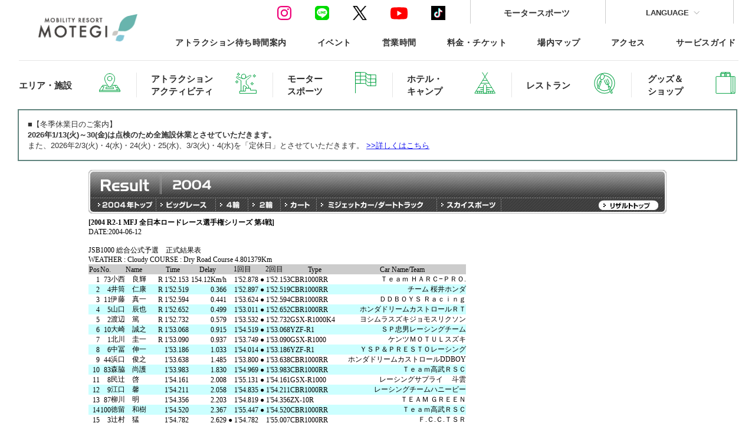

--- FILE ---
content_type: text/html; charset=UTF-8
request_url: https://www.mr-motegi.jp/result_m/2004/big/0612_32p.html
body_size: 126862
content:
<HTML><!-- InstanceBegin template="/Templates/result_03.dwt" codeOutsideHTMLIsLocked="false" -->
<HEAD>
<META HTTP-EQUIV="Content-Type" CONTENT="text/html; charset=UTF-8">
<!-- #BeginEditable "title" --><TITLE>モビリティリゾートもてぎ｜リザルト｜2004 </TITLE><!-- #EndEditable -->

<script language="JavaScript" src="/result_m/automap.js"></script>
<script language="JavaScript">
	function onload () {
	MM_preloadImages('/result_m/images/back_ov.gif');
}
</script>
<LINK REL="stylesheet" HREF="/result_m/result.css" TYPE="text/css">
</HEAD>
<BODY onLoad="onload();"><!-- START GLOBAL HEADER -->

<!-- Google Tag Manager -->
<script>(function(w,d,s,l,i){w[l]=w[l]||[];w[l].push({'gtm.start':
new Date().getTime(),event:'gtm.js'});var f=d.getElementsByTagName(s)[0],
j=d.createElement(s),dl=l!='dataLayer'?'&l='+l:'';j.async=true;j.src=
'https://www.googletagmanager.com/gtm.js?id='+i+dl;f.parentNode.insertBefore(j,f);
})(window,document,'script','dataLayer','GTM-MVCDZD2');</script>
<!-- End Google Tag Manager -->
<!-- Google Tag Manager (noscript) -->
<noscript><iframe src="https://www.googletagmanager.com/ns.html?id=GTM-MVCDZD2"
height="0" width="0" style="display:none;visibility:hidden"></iframe></noscript>
<!-- End Google Tag Manager (noscript) -->


<!-- START LIG ASSETS CSS/JS -->
<link rel="stylesheet" href="/autonavi/assets/css/header.css?210202">
<script src="/autonavi/assets/js/svg4everybody.js"></script>
<script src="/autonavi/assets/js/common.js" defer></script>
<script src="/autonavi/assets/js/header.js" defer></script>
<!-- END LIG ASSETS CSS/JS -->

<div class="trmWrapper" id="js-wrap"> <!-- STG FIX -->
  <header id="lig-header">
    <div class="u-show-pc">
      <div class="header-sub-content-overlay" id="js-overlay"></div>
      <div class="header-wrap" id="js-header-wrap">
        <div class="l-container" id="js-header-container">
          <div class="l-header-top">
            <h1 class="l-header-top-logo">
              <a class="header-logo" href="/">
                <img src="/autonavi/assets/images/mr-motegi_logo.png" alt="Mobility Resort Motegi">
              </a>
            </h1>
            <div class="l-header-top-right">
              <ul class="header-top-others">
                <!--<li class="header-top-others-item header-top-others-item-logo">
                  <a class="header-top-others-link" href="/motogp/">
                    <img src="/autonavi/assets/images/logo-motogp.png" alt="MotoGP">
                  </a>
                </li>-->
                <li class="header-top-others-item header-top-others-item-logo">
                  <a class="header-top-others-link" href="/motorsports_m/">
                    モータースポーツ
                  </a>
                </li>
				  
                <li class="header-top-others-item">
                  <a class="header-top-others-link js-button-lang" href="#">
                    <span class="header-top-others-lang-text">LANGUAGE
                      <span class="header-top-others-lang-icon">
                        <img src="/autonavi/assets/svg/icon-arrow-down.svg">
                            </span>
                    </span>
                  </a>
                  <ul class="header-lang js-header-lang">
                    <li class="header-lang-item">
                      <a href="/" >JP</a>
                    </li>
                    <li class="header-lang-item">
                      <a href="/eng/">EN</a>
                    </li>
                    <li class="header-lang-item">
                      <a href="/zht/">CH</a>
                    </li>
                  </ul>
                </li>
              </ul>
              <ul class="header-top-nav">
                <li class="header-top-nav-item js-top-nav-button">
                  <a class="header-top-nav-link" href="http://apps.mobilityland.co.jp/motegi/attractions/" target="_blank" id="header-nav-link">アトラクション待ち時間案内</a>
                </li>
                <li class="header-top-nav-item js-top-nav-button">
                  <a class="header-top-nav-link" href="#">イベント</a>
                  <div class="header-top-nav-sub">
                    <ul>
                      <li class="header-top-nav-sub-item"><a class="header-top-nav-sub-link" href="/calendar_m/">年間カレンダー</a></li>
                    </ul>
                    <ul>
                      <li class="header-top-nav-sub-item"><a class="header-top-nav-sub-link" href="/season-event/spring/">春・GWのイベント</a></li>
                      <li class="header-top-nav-sub-item"><a class="header-top-nav-sub-link" href="/season-event/summer/">夏のイベント</a></li>
                      <li class="header-top-nav-sub-item"><a class="header-top-nav-sub-link" href="/season-event/winter/">秋・冬のイベント</a></li>
                      <li class="header-top-nav-sub-item header-top-nav-sub-item-bdt"><a class="header-top-nav-sub-link" href="/fireworks/">花火の祭典　夏</a></li>
                      <li class="header-top-nav-sub-item"><a class="header-top-nav-sub-link" href="/fireworks/winter.html">花火の祭典　冬</a></li>
                    </ul>
                  </div>
                </li>
                <li class="header-top-nav-item js-top-nav-button">
                  <a class="header-top-nav-link" href="/hours_m/">営業時間</a>
                </li>
                <li class="header-top-nav-item js-top-nav-button">
                  <a class="header-top-nav-link" href="#">料金・チケット</a>
                  <div class="header-top-nav-sub">
                    <ul class="fee">
                      <li class="header-top-nav-sub-item"><a class="header-top-nav-sub-link" href="/fee_m/">入場/駐車料・アトラクション料金</a></li>
                      <li class="header-top-nav-sub-item"><a class="header-top-nav-sub-link" href="/ticket_m/">レース・イベント・花火チケット料金</a></li>
                      <li class="header-top-nav-sub-item"><a class="header-top-nav-sub-link" href="/fee_m/#bnr">施設情報</a></li>
                      <li class="header-top-nav-sub-item"><a class="header-top-nav-sub-link" href="/motorsports_m/#category">モータースポーツ料金</a></li>
                      <li class="header-top-nav-sub-item header-top-nav-sub-item-bdt"><a href="https://ticket.mobilitystation.jp/motegi" target="_blank" class="header-top-nav-sub-link">オンラインチケット</a></li>
                    </ul>
                  </div>
                </li>
                <li class="header-top-nav-item js-top-nav-button">
                  <a class="header-top-nav-link" href="/map_m/">場内マップ</a>
                </li>
                <li class="header-top-nav-item js-top-nav-button">
                  <a class="header-top-nav-link" href="/access_m/">アクセス</a>
                </li>
                <li class="header-top-nav-item js-top-nav-button">
                  <a class="header-top-nav-link" href="/service_m/">サービスガイド</a>
                </li>
              </ul>
            </div>
          </div>

          <div class="header-sns">
            <ul class="sns-list">
              <li class="sns-item">
                <a class="sns-link" href="/motegi/link/autonavi_instagram.html" target="_blank">
                  <span>
                    <img src="/autonavi/assets/svg/icon-insta.svg">
                  </span>
                </a>
              </li>
              <li class="sns-item">
                <a class="sns-link" href="/motegi/link/autonavi_line.html" target="_blank">
                  <span>
                    <img src="/autonavi/assets/svg/icon-line.svg">
                  </span>
                </a>
              </li>
              <!--
              <li class="sns-item sns-item-facebook">
                <a class="sns-link" href="/motegi/link/autonavi_facebook.html" target="_blank">
                  <img src="/autonavi/assets/images/icon-fb.png" alt="">
                </a>
              </li>
              -->
              <li class="sns-item sns-item-x">
                <a class="sns-link" href="/motegi/link/autonavi_x.html" target="_blank">
                  <span>
                    <img src="/autonavi/assets/images/icon-x.png" alt="">
                  </span>
                </a>
              </li>
              <li class="sns-item sns-item-youtube">
                <a class="sns-link" href="https://www.youtube.com/c/motegiofficial/" target="_blank">
                  <span>
                    <img src="/autonavi/assets/svg/icon-youtube.svg">
                  </span>
                </a>
              </li>
              <li class="sns-item sns-item-tiktok">
                <a class="sns-link" href="/motegi/link/autonavi_tiktok.html" target="_blank">
                  <span>
                    <img src="/autonavi/assets/images/icon-tiktok.png">
                  </span>
                </a>
              </li>      
              <!-- <li class="sns-item sns-item-rider">
                <a class="sns-link" href="/riders/">
                  <img src="/autonavi/assets/images/icon-rider.png" alt="メールマガジン">
                </a>
                </li>-->
              </ul>
          </div>

          <div class="l-header-bottom">
            <nav>
              <ul class="header-bottom-list">
                <li class="header-bottom-item header-bottom-item-location">
                  <a class="header-bottom-link js-header-button" data-target="#header-sub-access" href="#">
                    <span class="header-bottom-link-text">エリア・施設</span>
                    <span class="header-bottom-icon">
                        <img src="/autonavi/assets/svg/icon-location.svg">
                            </span>
                  </a>
                </li>
                
                <li class="header-bottom-item header-bottom-item-activity">
                  <a class="header-bottom-link js-header-button" data-target="#header-sub-attraction" href="#">
                    <span class="header-bottom-link-text">アトラクション<br class="u-show-pc">アクティビティ</span>
                    <span class="header-bottom-icon">
                        <img src="/autonavi/assets/svg/icon-activity.svg">
                            </span>
                  </a>
                </li>
                
                <li class="header-bottom-item header-bottom-item-motorsports">
                  <a class="header-bottom-link js-header-button" data-target="#header-sub-motorsports" href="#">
                    <span class="header-bottom-link-text">モーター<br class="u-show-pc">スポーツ</span>
                    <span class="header-bottom-icon">
                        <img src="/autonavi/assets/svg/icon-motorsports.svg">
                            </span>
                  </a>
                </li>
                
                <li class="header-bottom-item header-bottom-item-camp">
                  <a class="header-bottom-link js-header-button" data-target="#header-sub-camp" href="#">
                    <span class="header-bottom-link-text">ホテル・<br class="u-show-pc">キャンプ</span>
                    <span class="header-bottom-icon">
                        <img src="/autonavi/assets/svg/icon-camp.svg">
                            </span>
                  </a>
                </li>
                
                <li class="header-bottom-item header-bottom-item-restaurant">
                  <a class="header-bottom-link js-header-button" data-target="#header-sub-restaurant" href="#">
                    <span class="header-bottom-link-text">レストラン</span>
                    <span class="header-bottom-icon">
                        <img src="/autonavi/assets/svg/icon-restaurant.svg">
                            </span>
                  </a>
                </li>
                
                <li class="header-bottom-item header-bottom-item-shop">
                  <a class="header-bottom-link js-header-button" data-target="#header-sub-shop" href="#">
                    <span class="header-bottom-link-text">グッズ＆<br class="u-show-pc">ショップ</span>
                    <span class="header-bottom-icon">
                        <img src="/autonavi/assets/svg/icon-shop.svg">
                            </span>
                  </a>
                </li>
              </ul>
            </nav>
          </div>
        </div>
      </div>

      <div class="header-sub-content-wrap js-header-sub" data-content="#header-sub-access">
        <div class="header-sub-content js-header-sub-content">
          <div class="header-sub-content-inner-wrap">
            <span class="header-sub-close js-header-close">CLOSE</span>
            <div class="header-sub-content-inner header-sub-content-inner-access js-header-sub-content-inner" data-content="#header-sub-access">
              <a class="header-sub-top-button" href="/area/">エリア・施設TOP</a>
              <div class="header-sub-inner">
                <div class="header-sub-inner-block">
                  <div class="header-sub-image-list-wrap">
                    <ul class="header-sub-image-list">
                      
                      <li class="header-sub-image-item">
                        <a class="header-sub-image-link" href="/park/">
                          <div class="header-sub-image-wrap">
                            <div class="header-sub-image" style="background-image: url(/autonavi/assets/images/header/area-mp.jpg);"></div>
                          </div>
                          <span class="header-sub-image-text">パーク</span>
                        </a>
                      </li>
						
                      <li class="header-sub-image-item">
                        <a class="header-sub-image-link" href="/hellowoods/">
                          <div class="header-sub-image-wrap">
                            <div class="header-sub-image" style="background-image: url(/autonavi/assets/images/header/access-img.jpg);"></div>
                          </div>
                          <span class="header-sub-image-text">ハローウッズ</span>
                        </a>
                      </li>
                      
                      <li class="header-sub-image-item">
                        <a class="header-sub-image-link" href="/f-glamping/">
                          <div class="header-sub-image-wrap">
                            <div class="header-sub-image" style="background-image: url(/autonavi/assets/images/header/access-img1.jpg);"></div>
                          </div>
                          <span class="header-sub-image-text">森と星空のキャンプヴィレッジ</span>
                        </a>
                      </li>
                      
                      <li class="header-sub-image-item">
                        <a class="header-sub-image-link" href="/hotel/">
                          <div class="header-sub-image-wrap">
                            <div class="header-sub-image" style="background-image: url(/autonavi/assets/images/header/access-img2.jpg);"></div>
                          </div>
                          <span class="header-sub-image-text">ホテル</span>
                        </a>
                      </li>
                      
                    </ul>
                  
                    <ul class="header-sub-image-list">
                      
                      <li class="header-sub-image-item">
                        <a class="header-sub-image-link" href="/motorsports_m/">
                          <div class="header-sub-image-wrap">
                            <div class="header-sub-image" style="background-image: url(/autonavi/assets/images/header/access-img3.jpg);"></div>
                          </div>
                          <span class="header-sub-image-text">モータースポーツ</span>
                        </a>
                      </li>
                      
                      <li class="header-sub-image-item">
                        <a class="header-sub-image-link" href="/collection-hall/">
                          <div class="header-sub-image-wrap">
                            <div class="header-sub-image" style="background-image: url(/autonavi/assets/images/header/access-img4.jpg);"></div>
                          </div>
                          <span class="header-sub-image-text">ホンダコレクションホール</span>
                        </a>
                      </li>
                      
                      <li class="header-sub-image-item">
                        <a class="header-sub-image-link" href="/tecm/">
                          <div class="header-sub-image-wrap">
                            <div class="header-sub-image" style="background-image: url(/autonavi/assets/images/header/access-img5.jpg);"></div>
                          </div>
                          <span class="header-sub-image-text">安全運転スクール</span>
                        </a>
                      </li>
                      
                      <li class="header-sub-image-item">
                      </li>
                      
                    </ul>
                  </div>
                </div>
              </div>
            </div>
          </div>
        </div>
      </div>

      <div class="header-sub-content-wrap js-header-sub" data-content="#header-sub-attraction">
        <div class="header-sub-content js-header-sub-content">
          <div class="header-sub-content-inner-wrap">
            <span class="header-sub-close js-header-close">CLOSE</span>
            <div class="header-sub-content-inner js-header-sub-content-inner" data-content="#header-sub-attraction">
              <a class="header-sub-top-button" href="/park/guide/">
                アトラクション・アクティビティTOP
              </a>

              <div class="header-sub-inner header-sub-inner-attraction">
                <div class="header-sub-inner-block">
                  <div class="header-sub-image-list-wrap">
					  
                    <ul class="header-sub-image-list header-sub-image-list-attraction">
						
                      <li class="header-sub-image-item">
                        <a class="header-sub-image-link" href="/dokidoki/">
                          <div class="header-sub-image-wrap">
                            <div class="header-sub-image header-sub-image-small" style="background-image: url(/autonavi/assets/images/header/activity-img2.jpg?200416);"></div>
                          </div>
                          <span class="header-sub-image-text">森感覚アスレチック DOKIDOKI</span>
                        </a>
                      </li>
						
                      <li class="header-sub-image-item">
                        <a class="header-sub-image-link" href="/itadaki/">
                          <div class="header-sub-image-wrap">
                            <div class="header-sub-image header-sub-image-small" style="background-image: url(/autonavi/assets/images/header/activity-img3.jpg?200416);"></div>
                          </div>
                          <span class="header-sub-image-text">迷宮森殿 ITADAKI</span>
                        </a>
                      </li>
                      <li class="header-sub-image-item">
                        <a class="header-sub-image-link" href="/sumika/">
                          <div class="header-sub-image-wrap">
                            <div class="header-sub-image header-sub-image-small" style="background-image: url(/autonavi/assets/images/header/activity-img1.jpg?200416);"></div>
                          </div>
                          <span class="header-sub-image-text">巨大ネットの森 SUMIKA</span>
                        </a>
                      </li>
                    </ul>
                  
                    <ul class="header-sub-image-list header-sub-image-list-attraction">
                      <li class="header-sub-image-item">
                        <a class="header-sub-image-link" href="/konomi/">
                          <div class="header-sub-image-wrap">
                            <div class="header-sub-image header-sub-image-small" style="background-image: url(/autonavi/assets/images/header/activity-img16_02.jpg);"></div>
                          </div>
                          <span class="header-sub-image-text">空のアスレチックひろば KONOMI</span>
                        </a>
                      </li>
						
                       <li class="header-sub-image-item">
                        <a class="header-sub-image-link" href="/activity/">
                          <div class="header-sub-image-wrap">
                            <div class="header-sub-image header-sub-image-small header-sub-image-top" style="background-image: url(/autonavi/assets/images/header/activity-img12.jpg);"></div>
                          </div>
                          <span class="header-sub-image-text">アクティビティ（自然体験・キャンプ）</span>
                        </a>
                      </li>
						
                      <li class="header-sub-image-item">
                        <a class="header-sub-image-link" href="/park/attractions/car-and-bike.html">
                          <div class="header-sub-image-wrap">
                            <div class="header-sub-image header-sub-image-small" style="background-image: url(/autonavi/assets/images/header/activity-img4_02.jpg);"></div>
                          </div>
                          <span class="header-sub-image-text">クルマ＆<br class="u-show-pc">バイクのアトラクション</span>
                        </a>
                      </li>
                    </ul>
					  
                    <ul class="header-sub-image-list header-sub-image-list-attraction">
                      <li class="header-sub-image-item">
                        <a class="header-sub-image-link" href="/park/attractions/racingkart/">
                          <div class="header-sub-image-wrap">
                            <div class="header-sub-image header-sub-image-small" style="background-image: url(/autonavi/assets/images/header/activity-img5.jpg);"></div>
                          </div>
                          <span class="header-sub-image-text">大人も楽しめるレーシングカート</span>
                        </a>
                      </li>
                      
                      <li class="header-sub-image-item">
                        <a class="header-sub-image-link" href="/hellowoods/zip-line/">
                          <div class="header-sub-image-wrap">
                            <div class="header-sub-image header-sub-image-small" style="background-image: url(/autonavi/assets/images/header/activity-img7.jpg);"></div>
                          </div>
                          <span class="header-sub-image-text">森の空中散歩（ジップライン）</span>
                        </a>
                      </li>
						
                       <li class="header-sub-image-item">
                        <a href="/enjoymotegi/adults.html" class="header-sub-image-link">
                          <div class="header-sub-image-wrap">
                            <div class="header-sub-image header-sub-image-small header-sub-image-top" style="background-image: url(/autonavi/assets/images/header/activity-img15.jpg);"></div>
                          </div>
                          <span class="header-sub-image-text">もてぎの楽しみ方</span>
                        </a>
                      </li>
                    </ul>
                  </div>
                </div>
              </div>
            </div>
          </div>
        </div>
      </div>
		
      <div class="header-sub-content-wrap js-header-sub" data-content="#header-sub-motorsports">
        <div class="header-sub-content js-header-sub-content">
          <div class="header-sub-content-inner-wrap">
            <span class="header-sub-close js-header-close">CLOSE</span>
            <div class="header-sub-content-inner header-sub-content-inner-motorsports js-header-sub-content-inner" data-content="#header-sub-motorsports">
            <div class="header-sub-inner">
              <div class="header-sub-inner-block">
                <a class="header-sub-top-msbutton" href="/motorsports_m/">モータースポーツTOP</a>

                <div class="header-sub-image-list-wrap">
                  <ul class="header-sub-image-list">
                    <li class="header-sub-image-item">
                      <a class="header-sub-image-link" href="/motogp/">
                        <div class="header-sub-image-wrap">
                          <div class="header-sub-image" style="background-image: url(/autonavi/assets/images/header/motor-img1.jpg);"></div>
                        </div>
                        <span class="header-sub-image-text">MotoGP&trade;</span>
                      </a>
                    </li>
                    
                    <li class="header-sub-image-item">
                      <a class="header-sub-image-link" href="/wctrial/">
                        <div class="header-sub-image-wrap">
                          <div class="header-sub-image _trial" style="background-image: url(/autonavi/assets/images/header/motor-img2.jpg);"></div>
                        </div>
                        <span class="header-sub-image-text">トライアル世界選手権</span>
                      </a>
                    </li>
                    
                    <li class="header-sub-image-item">
                      <a class="header-sub-image-link" href="/supergt_m/">
                        <div class="header-sub-image-wrap">
                          <div class="header-sub-image" style="background-image: url(/autonavi/assets/images/header/motor-img3_2.jpg);"></div>
                        </div>
                        <span class="header-sub-image-text">SUPER GT</span>
                      </a>
                    </li>
                  </ul>
                  <ul class="header-sub-image-list">
                    <li class="header-sub-image-item">
                      <a class="header-sub-image-link" href="/2and4/">
                        <div class="header-sub-image-wrap">
                          <div class="header-sub-image" style="background-image: url(/autonavi/assets/images/header/motor-img8.jpg);"></div>
                        </div>
                        <span class="header-sub-image-text">もてぎ2&amp;4レース</span>
                      </a>
                    </li>
                    
                    <li class="header-sub-image-item">
                      <a class="header-sub-image-link" href="/superbike_m/">
                        <div class="header-sub-image-wrap">
                          <div class="header-sub-image _roadrace" style="background-image: url(/autonavi/assets/images/header/motor-img5.jpg);"></div>
                        </div>
                        <span class="header-sub-image-text">全日本ロードレース</span>
                      </a>
                    </li>
                    
                    <li class="header-sub-image-item">
                      <a class="header-sub-image-link" href="/s-taikyu_m/">
                        <div class="header-sub-image-wrap">
                          <div class="header-sub-image" style="background-image: url(/autonavi/assets/images/header/motor-img6.jpg?2004);"></div>
                        </div>
                        <span class="header-sub-image-text">スーパー耐久</span>
                      </a>
                    </li>
                  </ul>
                  
                  <ul class="header-sub-bottom-list header-sub-bottom-list-upper">
                    <li>
                      <a href="/motorsports_m/asiaroad/">アジアロードレース選手権</a>
                    </li>
					  
                    <li>
                      <a href="/ajtrial_m/">全日本トライアル</a>
                    </li>
                    
                    <li>
                      <a href="/all-j-kart_m/">全日本カート</a>
                  <!--  </li>
					     <li>
                      <a href="/motorsports_m/sl_kart/">SLカート全国大会</a>
                    </li>-->
                    
                    <li>
                      <a href="/motorsports_m/run/">サーキットを走る（走行体験・レース参戦・スクール）</a>
                    </li>
                  </ul>
                </div>
              </div>
            </div>
            <div class="header-sub-bottom">
              <ul class="header-sub-bottom-list">
                <li>
                  <a href="/motetai/">もて耐</a>
                </li>
                <li>
                  <a href="/joytai/">JOY耐</a>
                </li>
                <li>
                  <a href="/k-tai/">K-TAI</a>
                </li>
                <li>
                  <a href="/motofes/">Motoフェスティバル</a>
                </li>
                <li>
                  <a href="/champion_m/">もてぎチャンピオンカップ</a>
                </li>
              </ul>
              <ul class="header-sub-bottom-list">
                <li>
                  <a href="/roadrace_m/">もてぎロードレース</a>
                </li>
                <li>
                  <a href="/short_m/">もてぎショートコース</a>
                </li>
                <li>
                  <a href="/j-kart_m/">もてぎカートレース</a>
                </li>
                <li>
                  <a href="/gymkhana_m/">ジムカーナ</a>
                </li>
                 </ul>
              <ul class="header-sub-bottom-list">
                <li>
                  <a href="/tecm/">安全運転スクール</a>
                </li>
                <li>
                  <a href="/motorsports_m/riding/">スクール・走行会　2輪</a>
                </li>
                <li>
                  <a href="/motorsports_m/driving/">スクール・走行会　4輪</a>
                </li>
                <li>
                  <a href="/mcom/">MCoM会員</a>
                </li>
                <li>
                  <a href="/mosc/">レースオフィシャル募集</a>
                </li>
              </ul>
            </div>
          </div>

          </div>
        </div>
      </div>
		
      <div class="header-sub-content-wrap js-header-sub" data-content="#header-sub-camp">
        <div class="header-sub-content js-header-sub-content">
          <div class="header-sub-content-inner-wrap">
            <span class="header-sub-close js-header-close">CLOSE</span>
            <div class="header-sub-content-inner js-header-sub-content-inner" data-content="#header-sub-camp">
				
                <a class="header-sub-top-hotelbutton" href="/hotel/information/#internet-reservation">ホテル・グランピング　ご予約</a>
				
              <div class="header-sub-inner">
                <div class="header-sub-inner-block header-sub-inner-block-col2">
                  <a class="header-sub-top-button" href="/hotel/">
                    ホテルTOP
                  </a>

                  <div class="header-sub-image-list-wrap">
                    <ul class="header-sub-image-list header-sub-image-list-col2">
                      <li class="header-sub-image-item">
                        <a class="header-sub-image-link" href="/hotel/deluxe-family/">
                          <div class="header-sub-image-wrap">
                            <div class="header-sub-image" style="background-image: url(/autonavi/assets/images/header/hotel-img1.jpg);"></div>
                          </div>
                          <span class="header-sub-image-text">プレミアムステイルーム</span>
                        </a>
                      </li>
                      <li class="header-sub-image-item">
                        <a class="header-sub-image-link" href="/hotel/superior-family/">
                          <div class="header-sub-image-wrap">
                            <div class="header-sub-image" style="background-image: url(/autonavi/assets/images/header/hotel-img2.jpg);"></div>
                          </div>
                          <span class="header-sub-image-text">スーペリアファミリー</span>
                        </a>
                      </li> 
                      <li class="header-sub-image-item">
                        <a class="header-sub-image-link" href="/hotel/standardroom/">
                          <div class="header-sub-image-wrap">
                            <div class="header-sub-image" style="background-image: url(/autonavi/assets/images/header/hotel-img3.jpg);"></div>
                          </div>
                          <span class="header-sub-image-text">スタンダードルーム</span>
                        </a>
                      </li>
                      <li class="header-sub-image-item">
                        <a class="header-sub-image-link" href="/hotel/nozominoyu/">
                          <div class="header-sub-image-wrap">
                            <div class="header-sub-image" style="background-image: url(/autonavi/assets/images/header/camp-img9.jpg);"></div>
                          </div>
                          <span class="header-sub-image-text">のぞみの湯</span>
                        </a>
                      </li>
                      <li class="header-sub-image-item">
                        <a class="header-sub-image-link" href="/foods_m/marcherant/">
                          <div class="header-sub-image-wrap">
                            <div class="header-sub-image" style="background-image: url(/autonavi/assets/images/header/camp-img10.jpg);"></div>
                          </div>
                          <span class="header-sub-image-text">森のレストラン MARCHERANT</span>
                        </a>
                      </li>
                      <li class="header-sub-image-item">
                      </li>
                    </ul>
                  </div>
                </div>
                <div class="header-sub-inner-block header-sub-inner-block-right header-sub-inner-block-col2">
                  <a class="header-sub-top-button" href="/f-glamping/">森と星空のキャンプヴィレッジTOP</a>
                  <div class="header-sub-image-list-wrap">
                    <ul class="header-sub-image-list header-sub-image-list-col2">
                      <li class="header-sub-image-item">
                        <a class="header-sub-image-link" href="/f-glamping/stay/">
                          <div class="header-sub-image-wrap">
                            <div class="header-sub-image" style="background-image: url(/autonavi/assets/images/header/camp-img1_02.jpg);"></div>
                          </div>
                          <span class="header-sub-image-text">グランピング</span>
                        </a>
                      </li>
                      <li class="header-sub-image-item">
                        <a class="header-sub-image-link" href="/f-glamping/logcabinandcamp/">
                          <div class="header-sub-image-wrap">
                            <div class="header-sub-image" style="background-image: url(/autonavi/assets/images/header/camp-img2.jpg);"></div>
                          </div>
                          <span class="header-sub-image-text">ログキャビン・林間サイト</span>
                        </a>
                      </li>
                      <li class="header-sub-image-item">
                        <a class="header-sub-image-link" href="/f-glamping/bbq/">
                          <div class="header-sub-image-wrap">
                            <div class="header-sub-image" style="background-image: url(/autonavi/assets/images/header/camp-img4_02.jpg);"></div>
                          </div>
                          <span class="header-sub-image-text">BBQ</span>
                        </a>
                      </li>
                      <li class="header-sub-image-item">
                        <a class="header-sub-image-link" href="/f-glamping/stayplan/">
                          <div class="header-sub-image-wrap">
                            <div class="header-sub-image" style="background-image: url(/autonavi/assets/images/header/camp-img6.jpg);"></div>
                          </div>
                          <span class="header-sub-image-text">期間限定スペシャルプラン</span>
                        </a>
                      </li>
                    </ul>
                  </div>
					
                  <a class="header-sub-top-button u-mt20" href="/f-glamping/logcabinandcamp/#hw">
                    ハローウッズサイトTOP
                  </a>
					
                  <div class="header-sub-image-list-wrap">
                    <ul class="header-sub-image-list header-sub-image-list-col2">
                      <li class="header-sub-image-item">
                        <a class="header-sub-image-link" href="/activity/program/index.html#program04">
                          <div class="header-sub-image-wrap">
                            <div class="header-sub-image" style="background-image: url(/autonavi/assets/images/header/hwcamp-img1.jpg);"></div>
                          </div>
                          <span class="header-sub-image-text">ハローウッズキャンプ</span>
                        </a>
                      </li>
                      <li class="header-sub-image-item">
                        <a class="header-sub-image-link" href="/activity/">
                          <div class="header-sub-image-wrap">
                            <div class="header-sub-image" style="background-image: url(/autonavi/assets/images/header/hwcamp-img2.jpg);"></div>
                          </div>
                          <span class="header-sub-image-text">アクティビティ（自然体験・キャンプ）</span>
                        </a>
                      </li>
                    </ul>
                  </div>
                  </div>
					
              </div>
            </div>
          </div>
        </div>
      </div>
		
      <div class="header-sub-content-wrap js-header-sub" data-content="#header-sub-restaurant">
        <div class="header-sub-content js-header-sub-content">
          <div class="header-sub-content-inner-wrap">
            <span class="header-sub-close js-header-close">CLOSE</span>
            <div class="header-sub-content-inner js-header-sub-content-inner" data-content="#header-sub-restaurant">
              <a class="header-sub-top-button" href="/foods_m/">
                レストランTOP
              </a>
              <div class="header-sub-inner header-sub-inner-restaurant">
                <div class="header-sub-inner-block">
                  <div class="header-sub-image-list-wrap">
                      <ul class="header-sub-image-list header-sub-image-list-restaurant">
                        <li class="header-sub-image-item">
                          <a class="header-sub-image-link" href="/foods_m/oak/">
                            <div class="header-sub-image-wrap">
                              <div class="header-sub-image" style="background-image: url(/autonavi/assets/images/header/restaurant-img1_02.jpg);"></div>
                            </div>
                            <span class="header-sub-image-text">カフェテリア オーク</span>
                          </a>
                        </li>
                        <li class="header-sub-image-item">
                          <a class="header-sub-image-link" href="/foods_m/rocco/">
                            <div class="header-sub-image-wrap">
                              <div class="header-sub-image" style="background-image: url(/autonavi/assets/images/header/restaurant-img2_02.jpg);"></div>
                            </div>
                            <span class="header-sub-image-text">森のジェラテリア ROCCO</span>
                          </a>
                        </li>
                        <li class="header-sub-image-item">
                          <a class="header-sub-image-link" href="/foods_m/donguri/">
                            <div class="header-sub-image-wrap">
                              <div class="header-sub-image" style="background-image: url(/autonavi/assets/images/header/restaurant-img3.jpg);"></div>
                            </div>
                            <span class="header-sub-image-text">森のキッチン どんぐり</span>
                          </a>
                        </li>
                      </ul>
                      <ul class="header-sub-image-list header-sub-image-list-restaurant">
                        <li class="header-sub-image-item">
                          <a class="header-sub-image-link" href="/foods_m/gran-turismo/">
                            <div class="header-sub-image-wrap">
                              <div class="header-sub-image" style="background-image: url(/autonavi/assets/images/header/restaurant-img4.jpg);"></div>
                            </div>
                            <span class="header-sub-image-text">グランツーリスモカフェ</span>
                          </a>
                        </li>
                        <li class="header-sub-image-item">
                        </li>
                        <li class="header-sub-image-item">
                        </li>
                      </ul>
                  </div>
                </div>
              </div>
            </div>
          </div>
        </div>
      </div>
		
      <div class="header-sub-content-wrap js-header-sub" data-content="#header-sub-shop">
        <div class="header-sub-content js-header-sub-content">
          <div class="header-sub-content-inner-wrap">
            <span class="header-sub-close js-header-close">CLOSE</span>
            <div class="header-sub-content-inner js-header-sub-content-inner" data-content="#header-sub-shop">
              <a class="header-sub-top-button" href="/goods_m/">
                グッズ＆ショップTOP
              </a>

              <div class="header-sub-inner header-sub-inner-attraction">
                <div class="header-sub-inner-block">
                  <div class="header-sub-image-list-wrap">
                    <ul class="header-sub-image-list header-sub-image-list-attraction">
                      <li class="header-sub-image-item">
                        <a class="header-sub-image-link" href="/goods_m/">
                          <div class="header-sub-image-wrap">
                            <div class="header-sub-image" style="background-image: url(/autonavi/assets/images/header/shop-img1.jpg?231101);"></div>
                          </div>
                          <span class="header-sub-image-text">グッズ・ショップ情報</span>
                        </a>
                      </li>
                      
                      <li class="header-sub-image-item">
                        <a class="header-sub-image-link" href="https://goods.mobilitystation.jp/" target="_blank">
                          <div class="header-sub-image-wrap">
                            <div class="header-sub-image" style="background-image: url(/autonavi/assets/images/header/shop-img2.jpg?231101);"></div>
                          </div>
                          <span class="header-sub-image-text">オンラインショップ</span>
                        </a>
                      </li>
                      
                      <li class="header-sub-image-item">
                      </li>
                    </ul>
                  </div>
                </div>
              </div>
            </div>
          </div>
        </div>
      </div>
    </div>
    <!-- header sp -->
    <div class="u-show-sp">
      <div class="header-sp" id="js-header-sp">
        <div class="header-sp-top">
          <div class="header-sp-logo">
            <a class="header-sp-logo-link" href="/">
              <img src="/autonavi/assets/images/mr-motegi_logo.png" alt="Mobility Resort Motegi">
            </a>
          </div>

          <!--<a class="header-sp-others-link" href="/motogp/">
            <img src="/autonavi/assets/images/logo-motogp-sp.png" alt="MotoGP">
          </a>-->
			
			<a class="header-sp-others-link" href="/motorsports_m/">
            モータースポーツ
          </a>

          <div class="header-sp-burger-wrap" id="js-header-burger-wrap">
            <div class="header-sp-burger" href="#" id="js-header-burger">
              <span class="header-sp-burger-text header-sp-burger-open">MENU</span>
              <span class="header-sp-burger-text header-sp-burger-close">CLOSE</span>
            </div>
          </div>
        </div>

        <div class="header-sp-toggle" id="js-header-toggle">
          <div class="header-sp-toggle-inner" id="js-header-toggle-inner">
            <nav>
              <ul class="header-bottom-list">
                <li class="header-bottom-item">
                  <a class="header-bottom-link" href="/">
                    <span class="header-bottom-link-text">トップページ</span>
                  </a>
                  <ul class="header-lang">
                    <li class="header-lang-item">
                      <a href="/">JP</a>
                    </li>
                    <li class="header-lang-item">
                      <a href="/eng/">EN</a>
                    </li>
                    <li class="header-lang-item">
                      <a href="/zht/">CH</a>
                    </li>
                  </ul>
                </li>
                
                <li class="header-bottom-item header-bottom-item-location">
                  <a class="header-bottom-link header-sp-bottom-link js-header-button-sub" data-target="#header-sub-access" href="#">
                    <span class="header-bottom-link-text">エリア・施設</span>
                    <span class="header-bottom-icon">
                        <img src="/autonavi/assets/svg/icon-location.svg">
                            </span>
                  </a>
                </li>
                
                <li class="header-bottom-item header-bottom-item-activity">
                  <a class="header-bottom-link header-sp-bottom-link js-header-button-sub" data-target="#header-sub-attraction" href="#">
                    <span class="header-bottom-link-text">アトラクション・<br class="u-show-pc">アクティビティ</span>
                    <span class="header-bottom-icon">
                        <img src="/autonavi/assets/svg/icon-activity.svg">
                            </span>
                  </a>
                </li>
                
                <li class="header-bottom-item header-bottom-item-motorsports">
                  <a class="header-bottom-link header-sp-bottom-link js-header-button-sub" data-target="#header-sub-motorsports" href="#">
                    <span class="header-bottom-link-text">モーター<br class="u-show-pc">スポーツ</span>
                    <span class="header-bottom-icon">
                        <img src="/autonavi/assets/svg/icon-motorsports.svg">
                            </span>
                  </a>
                </li>
                
                <li class="header-bottom-item header-bottom-item-camp">
                  <a class="header-bottom-link header-sp-bottom-link js-header-button-sub" data-target="#header-sub-camp" href="#">
                    <span class="header-bottom-link-text">ホテル・<br class="u-show-pc">キャンプ</span>
                    <span class="header-bottom-icon">
                        <img src="/autonavi/assets/svg/icon-camp.svg">
                            </span>
                  </a>
                </li>
                
                <li class="header-bottom-item header-bottom-item-restaurant">
                  <a class="header-bottom-link header-sp-bottom-link js-header-button-sub" data-target="#header-sub-restaurant" href="#">
                    <span class="header-bottom-link-text">レストラン</span>
                    <span class="header-bottom-icon">
                        <img src="/autonavi/assets/svg/icon-restaurant.svg">
                            </span>
                  </a>
                </li>
                
                <li class="header-bottom-item header-bottom-item-shop">
                  <a class="header-bottom-link header-sp-bottom-link js-header-button-sub" data-target="#header-sub-shop" href="#">
                    <span class="header-bottom-link-text">グッズ＆<br class="u-show-pc">ショップ</span>
                    <span class="header-bottom-icon">
                        <img src="/autonavi/assets/svg/icon-shop.svg">
                            </span>
                  </a>
                </li>
              </ul>
            </nav>

            <ul class="header-top-nav">
              <li class="header-top-nav-item js-top-nav-button">
                <a class="header-top-nav-link" href="http://apps.mobilityland.co.jp/motegi/attractions/" target="_blank" id="header-nav-link">アトラクション<br>待ち時間案内</a>
              </li>
              <li class="header-top-nav-item js-top-nav-button">
                <a class="header-top-nav-link" href="#">イベント</a>
                <div class="header-top-nav-sub js-top-nav-sub">
                  <ul>
                    <li class="header-top-nav-sub-item"><a class="header-top-nav-sub-link" href="/calendar_m/">年間カレンダー</a></li>
                  </ul>
                  <ul>
                    <li class="header-top-nav-sub-item"><a class="header-top-nav-sub-link" href="/season-event/spring/">春・GWのイベント</a></li>
                    <li class="header-top-nav-sub-item"><a class="header-top-nav-sub-link" href="/season-event/summer/">夏のイベント</a></li>
                    <li class="header-top-nav-sub-item"><a class="header-top-nav-sub-link" href="/season-event/winter/">秋・冬のイベント</a></li>
                    <li class="header-top-nav-sub-item header-top-nav-sub-item-bdt"><a class="header-top-nav-sub-link" href="/fireworks/">花火の祭典　夏</a></li>
                    <li class="header-top-nav-sub-item"><a class="header-top-nav-sub-link" href="/fireworks/winter.html">花火の祭典　冬</a></li>
                </ul>
                </div>
              </li>
              <li class="header-top-nav-item js-top-nav-button">
                <a class="header-top-nav-link" href="/hours_m/">営業時間</a>
              </li>
              <li class="header-top-nav-item js-top-nav-button">
                <a class="header-top-nav-link" href="#">料金・チケット</a>
                <div class="header-top-nav-sub js-top-nav-sub">
                  <ul class="fee">
                      <li class="header-top-nav-sub-item"><a class="header-top-nav-sub-link" href="/fee_m/">入場/駐車料・アトラクション料金</a></li>
                      <li class="header-top-nav-sub-item"><a class="header-top-nav-sub-link" href="/ticket_m/">レース・イベント・花火チケット料金</a></li>
                      <li class="header-top-nav-sub-item"><a class="header-top-nav-sub-link" href="/fee_m/#bnr">施設情報</a></li>
                      <li class="header-top-nav-sub-item"><a class="header-top-nav-sub-link" href="/motorsports_m/#category">モータースポーツ料金</a></li>
                      <li class="header-top-nav-sub-item header-top-nav-sub-item-bdt"><a href="https://ticket.mobilitystation.jp/motegi" target="_blank" class="header-top-nav-sub-link">オンラインチケット</a></li>
                </ul>
                </div>
              </li>
              <li class="header-top-nav-item js-top-nav-button">
                <a class="header-top-nav-link" href="/map_m/">場内マップ</a>
              </li>
              <li class="header-top-nav-item js-top-nav-button">
                <a class="header-top-nav-link" href="/access_m/">アクセス</a>
              </li>
              <li class="header-top-nav-item js-top-nav-button">
                <a class="header-top-nav-link" href="/service_m/">サービスガイド</a>
              </li>
              <li class="header-top-nav-item js-top-nav-button">
                <a class="header-top-nav-link" href="/survey/">アンケート</a>
              </li>
            </ul>
            
            <div class="header-sns">
              <ul class="sns-list">
                <li class="sns-item">
                  <a class="sns-link" href="/motegi/link/autonavi_instagram.html" target="_blank">
                    <span>
                      <img src="/autonavi/assets/svg/icon-insta.svg">
                    </span>
                  </a>
                </li>
                <li class="sns-item">
                  <a class="sns-link" href="/motegi/link/autonavi_line.html" target="_blank">
                    <span>
                      <img src="/autonavi/assets/svg/icon-line.svg">
                    </span>
                  </a>
                </li>
                <!--
                <li class="sns-item sns-item-facebook">
                  <a class="sns-link" href="/motegi/link/autonavi_facebook.html" target="_blank">
                    <img src="/autonavi/assets/images/icon-fb.png" alt="">
                  </a>
                </li>
                -->
                <li class="sns-item sns-item-x">
                  <a class="sns-link" href="/motegi/link/autonavi_x.html" target="_blank">
                    <span>
                      <img src="/autonavi/assets/images/icon-x.png" alt="">
                    </span>
                  </a>
                </li>
                <li class="sns-item sns-item-youtube">
                  <a class="sns-link" href="https://www.youtube.com/c/motegiofficial/" target="_blank">
                    <span>
                      <img src="/autonavi/assets/svg/icon-youtube.svg">
                    </span>
                  </a>
                </li>
                <li class="sns-item sns-item-tiktok">
                  <a class="sns-link" href="/motegi/link/autonavi_tiktok.html" target="_blank">
                    <span>
                      <img src="/autonavi/assets/images/icon-tiktok.png">
                    </span>
                  </a>
                </li>      
                <!-- <li class="sns-item sns-item-rider">
                  <a class="sns-link" href="/riders/">
                    <img src="/autonavi/assets/images/icon-rider.png" alt="メールマガジン">
                  </a>
                  </li>-->
                </ul>
            </div>

            <div class="header-sub-content-inner header-sub-content-inner-access js-header-sub-content-inner" data-content="#header-sub-access">
              <a class="header-sub-top-button" href="/area/">エリア・施設TOP</a>
              <div class="header-sub-inner">
                <div class="header-sub-inner-block">
                  <div class="header-sub-image-list-wrap">
                    <ul class="header-sub-image-list">
                      <li class="header-sub-image-item">
                        <a class="header-sub-image-link" href="/park/">
                          <div class="header-sub-image-wrap">
                            <div class="header-sub-image" style="background-image: url(/autonavi/assets/images/header/area-mp.jpg);"></div>
                          </div>
                          <span class="header-sub-image-text">パーク</span>
                        </a>
                      </li>
                      <li class="header-sub-image-item">
                        <a class="header-sub-image-link" href="/hellowoods/">
                          <div class="header-sub-image-wrap">
                            <div class="header-sub-image" style="background-image: url(/autonavi/assets/images/header/access-img.jpg);"></div>
                          </div>
                          <span class="header-sub-image-text">ハローウッズ</span>
                        </a>
                      </li>
                      <li class="header-sub-image-item">
                        <a class="header-sub-image-link" href="/f-glamping/">
                          <div class="header-sub-image-wrap">
                            <div class="header-sub-image" style="background-image: url(/autonavi/assets/images/header/access-img1.jpg);"></div>
                          </div>
                          <span class="header-sub-image-text">森と星空のキャンプヴィレッジ</span>
                        </a>
                      </li>
                      <li class="header-sub-image-item">
                        <a class="header-sub-image-link" href="/hotel/">
                          <div class="header-sub-image-wrap">
                            <div class="header-sub-image" style="background-image: url(/autonavi/assets/images/header/access-img2.jpg);"></div>
                          </div>
                          <span class="header-sub-image-text">ホテル</span>
                        </a>
                      </li>
                    </ul>
                    <ul class="header-sub-image-list">
                      <li class="header-sub-image-item">
                        <a class="header-sub-image-link" href="/motorsports_m/">
                          <div class="header-sub-image-wrap">
                            <div class="header-sub-image" style="background-image: url(/autonavi/assets/images/header/access-img3.jpg);"></div>
                          </div>
                          <span class="header-sub-image-text">モータースポーツ</span>
                        </a>
                      </li>
                      <li class="header-sub-image-item">
                        <a class="header-sub-image-link" href="/collection-hall/">
                          <div class="header-sub-image-wrap">
                            <div class="header-sub-image" style="background-image: url(/autonavi/assets/images/header/access-img4.jpg);"></div>
                          </div>
                          <span class="header-sub-image-text">ホンダコレクションホール</span>
                        </a>
                      </li>
                      <li class="header-sub-image-item">
                        <a class="header-sub-image-link" href="/tecm/">
                          <div class="header-sub-image-wrap">
                            <div class="header-sub-image" style="background-image: url(/autonavi/assets/images/header/access-img5.jpg);"></div>
                          </div>
                          <span class="header-sub-image-text">安全運転スクール</span>
                        </a>
                      </li>
                    </ul>
                  </div>
                </div>
              </div>
            </div>

            <div class="header-sub-content-inner js-header-sub-content-inner" data-content="#header-sub-attraction">
              <a class="header-sub-top-button" href="/park/guide/">
                アトラクション・アクティビティTOP
              </a>
              <div class="header-sub-inner header-sub-inner-attraction">
                <div class="header-sub-inner-block">
                  <div class="header-sub-image-list-wrap">
                    <ul class="header-sub-image-list header-sub-image-list-attraction">
                      <li class="header-sub-image-item">
                        <a class="header-sub-image-link" href="/dokidoki/">
                          <div class="header-sub-image-wrap">
                            <div class="header-sub-image header-sub-image-small" style="background-image: url(/autonavi/assets/images/header/activity-img2.jpg?200416);"></div>
                          </div>
                          <span class="header-sub-image-text">森感覚アスレチック DOKIDOKI</span>
                        </a>
                      </li>
                      <li class="header-sub-image-item">
                        <a class="header-sub-image-link" href="/itadaki/">
                          <div class="header-sub-image-wrap">
                            <div class="header-sub-image header-sub-image-small" style="background-image: url(/autonavi/assets/images/header/activity-img3.jpg?200416);"></div>
                          </div>
                          <span class="header-sub-image-text">迷宮森殿 ITADAKI</span>
                        </a>
                      </li>
                      <li class="header-sub-image-item">
                        <a class="header-sub-image-link" href="/sumika/">
                          <div class="header-sub-image-wrap">
                            <div class="header-sub-image header-sub-image-small" style="background-image: url(/autonavi/assets/images/header/activity-img1.jpg?200416);"></div>
                          </div>
                          <span class="header-sub-image-text">巨大ネットの森 SUMIKA</span>
                        </a>
                      </li>
                      <li class="header-sub-image-item">
                        <a class="header-sub-image-link" href="/konomi/">
                          <div class="header-sub-image-wrap">
                            <div class="header-sub-image header-sub-image-small" style="background-image: url(/autonavi/assets/images/header/activity-img16_02.jpg);"></div>
                          </div>
                          <span class="header-sub-image-text">空のアスレチックひろば KONOMI</span>
                        </a>
                      </li>
                    </ul>
                    <ul class="header-sub-image-list header-sub-image-list-attraction">
                      <li class="header-sub-image-item">
                        <a class="header-sub-image-link" href="/activity/">
                          <div class="header-sub-image-wrap">
                            <div class="header-sub-image header-sub-image-small" style="background-image: url(/autonavi/assets/images/header/activity-img17.jpg?200416);"></div>
                          </div>
                          <span class="header-sub-image-text">アクティビティ（自然体験・キャンプ）</span>
                        </a>
                      </li>
                      <li class="header-sub-image-item">
                        <a class="header-sub-image-link" href="/park/attractions/car-and-bike.html">
                          <div class="header-sub-image-wrap">
                            <div class="header-sub-image header-sub-image-small" style="background-image: url(/autonavi/assets/images/header/activity-img4_02.jpg);"></div>
                          </div>
                          <span class="header-sub-image-text">クルマ＆バイクのアトラクション</span>
                        </a>
                      </li>
                      <li class="header-sub-image-item">
                        <a class="header-sub-image-link" href="/park/attractions/racingkart/">
                          <div class="header-sub-image-wrap">
                            <div class="header-sub-image header-sub-image-small" style="background-image: url(/autonavi/assets/images/header/activity-img5.jpg);"></div>
                          </div>
                          <span class="header-sub-image-text">大人も楽しめるレーシングカート</span>
                        </a>
                      </li>
                      <li class="header-sub-image-item">
                        <a class="header-sub-image-link" href="/hellowoods/zip-line/">
                          <div class="header-sub-image-wrap">
                            <div class="header-sub-image header-sub-image-small" style="background-image: url(/autonavi/assets/images/header/activity-img7.jpg);"></div>
                          </div>
                          <span class="header-sub-image-text">森の空中散歩（ジップライン）</span>
                        </a>
                      </li>
                    </ul>
                  
                    <ul class="header-sub-image-list header-sub-image-list-attraction header-sub-image-list-col4">
                      <li class="header-sub-image-item">
                        <a href="/enjoymotegi/adults.html" class="header-sub-image-link">
                          <div class="header-sub-image-wrap">
                            <div class="header-sub-image header-sub-image-small header-sub-image-top" style="background-image: url(/autonavi/assets/images/header/activity-img15.jpg);"></div>
                          </div>
                          <span class="header-sub-image-text">もてぎの楽しみ方</span>
                        </a>
                      </li>
                    </ul>
                  </div>
                </div>
              </div>
            </div>

            <div class="header-sub-content-inner header-sub-content-inner-motorsports js-header-sub-content-inner" data-content="#header-sub-motorsports">
              <div class="header-sub-inner">
                <div class="header-sub-inner-block">
                  <a class="header-sub-top-msbutton" href="/motorsports_m/">モータースポーツTOP</a>
                  <div class="header-sub-image-list-wrap">
                    <ul class="header-sub-image-list header-sub-image-list-padding">
                      <li class="header-sub-image-item">
                        <a class="header-sub-image-link" href="/motogp/">
                          <div class="header-sub-image-wrap">
                            <div class="header-sub-image" style="background-image: url(/autonavi/assets/images/header/motor-img1.jpg);"></div>
                          </div>
                          <span class="header-sub-image-text">MotoGP&trade;</span>
                        </a>
                      </li>
                      <li class="header-sub-image-item">
                        <a class="header-sub-image-link" href="/wctrial/">
                          <div class="header-sub-image-wrap">
                            <div class="header-sub-image" style="background-image: url(/autonavi/assets/images/header/motor-img2.jpg);"></div>
                          </div>
                          <span class="header-sub-image-text">トライアル世界選手権</span>
                        </a>
                      </li>
                      <li class="header-sub-image-item">
                        <a class="header-sub-image-link" href="/supergt_m/">
                          <div class="header-sub-image-wrap">
                            <div class="header-sub-image" style="background-image: url(/autonavi/assets/images/header/motor-img3_2.jpg);"></div>
                          </div>
                          <span class="header-sub-image-text">SUPER GT</span>
                        </a>
                      </li>
                      <li class="header-sub-image-item">
                        <a class="header-sub-image-link" href="/2and4/">
                          <div class="header-sub-image-wrap">
                            <div class="header-sub-image" style="background-image: url(/autonavi/assets/images/header/motor-img8.jpg);"></div>
                          </div>
                          <span class="header-sub-image-text">もてぎ2&amp;4レース</span>
                        </a>
                      </li>
                      <li class="header-sub-image-item">
                        <a class="header-sub-image-link" href="/superbike_m/">
                          <div class="header-sub-image-wrap">
                            <div class="header-sub-image" style="background-image: url(/autonavi/assets/images/header/motor-img5.jpg);"></div>
                          </div>
                          <span class="header-sub-image-text">全日本ロードレース</span>
                        </a>
                      </li>
                      <li class="header-sub-image-item">
                        <a class="header-sub-image-link" href="/s-taikyu_m/">
                          <div class="header-sub-image-wrap">
                            <div class="header-sub-image" style="background-image: url(/autonavi/assets/images/header/motor-img6.jpg?2004);"></div>
                          </div>
                          <span class="header-sub-image-text">スーパー耐久</span>
                        </a>
                      </li>
                    </ul>
                    <ul class="header-sub-bottom-list header-sub-bottom-list-upper">
                    <li>
                      <a href="/motorsports_m/asiaroad/">アジアロードレース選手権</a>
                    </li>
                      <li>
                        <a href="/ajtrial_m/">全日本トライアル</a>
                      </li>
                      <li>
                        <a href="/all-j-kart_m/">全日本カート</a>
                      </li>
						<!--   <li>
                      <a href="/motorsports_m/sl_kart/">SLカート全国大会</a>
                    </li>-->
                      <li>
                        <a href="/motorsports_m/run/">サーキットを走る（走行体験・レース参戦・スクール）</a>
                      </li>
                    </ul>
                  </div>
                </div>
              </div>
              <div class="header-sub-bottom">
               <ul class="header-sub-bottom-list">
                  <li>
                  <a href="/motetai/">もて耐</a>
                </li>
                <li>
                  <a href="/joytai/">JOY耐</a>
                </li>
                <li>
                  <a href="/k-tai/">K-TAI</a>
                </li>
                <li>
                  <a href="/motofes/">Motoフェスティバル</a>
                </li>
                <li>
                  <a href="/champion_m/">もてぎチャンピオンカップ</a>
                </li>
                  <li>
                  <a href="/roadrace_m/">もてぎロードレース</a>
                </li>
                <li>
                  <a href="/short_m/">もてぎショートコース</a>
                </li>
                <li>
                  <a href="/j-kart_m/">もてぎカートレース</a>
                </li>
                <li>
                  <a href="/gymkhana_m/">ジムカーナ</a>
                </li>
                  <li>
                    <a href="/tecm/">安全運転スクール</a>
                  </li>
                  <li>
                    <a href="/motorsports_m/riding/">スクール・走行会　2輪</a>
                  </li>
                  <li>
                    <a href="/motorsports_m/driving/">スクール・走行会　4輪</a>
                  </li>
                  <li>
                    <a href="/mcom/">MCoM会員</a>
                  </li>
                  <li>
                    <a href="/mosc/">レースオフィシャル募集</a>
                  </li>
                </ul>
              </div>
            </div>

            <div class="header-sub-content-inner js-header-sub-content-inner" data-content="#header-sub-camp">
              <div class="header-sub-inner">
                  <a class="header-sub-top-hotelbutton" href="/hotel/information/#internet-reservation">ホテル・グランピング　ご予約</a>
				  
                <div class="header-sub-inner-block header-sub-inner-block-col2">
                  <a class="header-sub-top-button" href="/hotel/">
                    ホテルTOP
                  </a>

                  <div class="header-sub-image-list-wrap">
                    <ul class="header-sub-image-list header-sub-image-list-col2">
                      <li class="header-sub-image-item">
                        <a class="header-sub-image-link" href="/hotel/deluxe-family/">
                          <div class="header-sub-image-wrap">
                            <div class="header-sub-image" style="background-image: url(/autonavi/assets/images/header/hotel-img1.jpg);"></div>
                          </div>
                          <span class="header-sub-image-text">プレミアムステイルーム</span>
                        </a>
                      </li>
                      <li class="header-sub-image-item">
                        <a class="header-sub-image-link" href="/hotel/superior-family/">
                          <div class="header-sub-image-wrap">
                            <div class="header-sub-image" style="background-image: url(/autonavi/assets/images/header/hotel-img2.jpg);"></div>
                          </div>
                          <span class="header-sub-image-text">スーペリアファミリー</span>
                        </a>
                      </li>
                      <li class="header-sub-image-item">
                        <a class="header-sub-image-link" href="/hotel/standardroom/">
                          <div class="header-sub-image-wrap">
                            <div class="header-sub-image" style="background-image: url(/autonavi/assets/images/header/hotel-img3.jpg);"></div>
                          </div>
                          <span class="header-sub-image-text">スタンダードルーム</span>
                        </a>
                      </li>
                      <li class="header-sub-image-item">
                        <a class="header-sub-image-link" href="/hotel/nozominoyu/">
                          <div class="header-sub-image-wrap">
                            <div class="header-sub-image" style="background-image: url(/autonavi/assets/images/header/camp-img9.jpg);"></div>
                          </div>
                          <span class="header-sub-image-text">のぞみの湯</span>
                        </a>
                      </li>
                      <li class="header-sub-image-item">
                        <a class="header-sub-image-link" href="/foods_m/marcherant/">
                          <div class="header-sub-image-wrap">
                            <div class="header-sub-image" style="background-image: url(/autonavi/assets/images/header/camp-img10.jpg);"></div>
                          </div>
                          <span class="header-sub-image-text">森のレストラン MARCHERANT</span>
                        </a>
                      </li>
                      <li class="header-sub-image-item">
                      </li>
                    </ul>
                  </div>
                </div>
                <div class="header-sub-inner-block header-sub-inner-block-right header-sub-inner-block-col2 header-sub-line">
                  <a class="header-sub-top-button" href="/f-glamping/">森と星空のキャンプヴィレッジTOP</a>
                  <div class="header-sub-image-list-wrap">
                    <ul class="header-sub-image-list header-sub-image-list-col2">
                      <li class="header-sub-image-item">
                        <a class="header-sub-image-link" href="/f-glamping/stay/">
                          <div class="header-sub-image-wrap">
                            <div class="header-sub-image" style="background-image: url(/autonavi/assets/images/header/camp-img1_02.jpg);"></div>
                          </div>
                          <span class="header-sub-image-text">グランピング</span>
                        </a>
                      </li>
                      <li class="header-sub-image-item">
                        <a class="header-sub-image-link" href="/f-glamping/logcabinandcamp/">
                          <div class="header-sub-image-wrap">
                            <div class="header-sub-image" style="background-image: url(/autonavi/assets/images/header/camp-img2.jpg);"></div>
                          </div>
                          <span class="header-sub-image-text">ログキャビン・林間サイト</span>
                        </a>
                      </li>
                      <li class="header-sub-image-item">
                        <a class="header-sub-image-link" href="/f-glamping/bbq/">
                          <div class="header-sub-image-wrap">
                            <div class="header-sub-image" style="background-image: url(/autonavi/assets/images/header/camp-img4_02.jpg);"></div>
                          </div>
                          <span class="header-sub-image-text">BBQ</span>
                        </a>
                      </li>
                      <li class="header-sub-image-item">
                        <a class="header-sub-image-link" href="/f-glamping/stayplan/">
                          <div class="header-sub-image-wrap">
                            <div class="header-sub-image" style="background-image: url(/autonavi/assets/images/header/camp-img6.jpg);"></div>
                          </div>
                          <span class="header-sub-image-text">期間限定スペシャルプラン</span>
                        </a>
                      </li>
                    </ul>
                  </div>
                </div>
                <div class="header-sub-inner-block header-sub-inner-block-right header-sub-inner-block-col2">
                  <a class="header-sub-top-button" href="/f-glamping/logcabinandcamp/#hw">
                    ハローウッズサイトTOP
                  </a>

                  <div class="header-sub-image-list-wrap">
                    <ul class="header-sub-image-list header-sub-image-list-col2">
                      <li class="header-sub-image-item">
                        <a class="header-sub-image-link" href="/activity/program/index.html#program04">
                          <div class="header-sub-image-wrap">
                            <div class="header-sub-image" style="background-image: url(/autonavi/assets/images/header/hwcamp-img1.jpg);"></div>
                          </div>
                          <span class="header-sub-image-text">ハローウッズキャンプ</span>
                        </a>
                      </li>
                      <li class="header-sub-image-item">
                        <a class="header-sub-image-link" href="/activity/">
                          <div class="header-sub-image-wrap">
                            <div class="header-sub-image" style="background-image: url(/autonavi/assets/images/header/hwcamp-img2.jpg);"></div>
                          </div>
                          <span class="header-sub-image-text">アクティビティ<br>（自然体験・キャンプ）</span>
                        </a>
                      </li>
                    </ul>
                  </div>
                </div>
              </div>
            </div>

            <div class="header-sub-content-inner js-header-sub-content-inner" data-content="#header-sub-restaurant">
              <a class="header-sub-top-button" href="/foods_m/">
                レストランTOP
              </a>

              <div class="header-sub-inner header-sub-inner-restaurant">
                <div class="header-sub-inner-block">
                  <div class="header-sub-image-list-wrap">
                    <ul class="header-sub-image-list header-sub-image-list-restaurant">
                      <li class="header-sub-image-item">
                        <a class="header-sub-image-link" href="/foods_m/oak/">
                          <div class="header-sub-image-wrap">
                            <div class="header-sub-image" style="background-image: url(/autonavi/assets/images/header/restaurant-img1_02.jpg);"></div>
                          </div>
                          <span class="header-sub-image-text">カフェテリア オーク</span>
                        </a>
                      </li>
                      <li class="header-sub-image-item">
                        <a class="header-sub-image-link" href="/foods_m/rocco/">
                          <div class="header-sub-image-wrap">
                            <div class="header-sub-image" style="background-image: url(/autonavi/assets/images/header/restaurant-img2_02.jpg);"></div>
                          </div>
                          <span class="header-sub-image-text">森のジェラテリア ROCCO</span>
                        </a>
                      </li>
                    </ul>
                    <ul class="header-sub-image-list header-sub-image-list-restaurant">                      
                      <li class="header-sub-image-item">
                        <a class="header-sub-image-link" href="/foods_m/donguri/">
                          <div class="header-sub-image-wrap">
                            <div class="header-sub-image" style="background-image: url(/autonavi/assets/images/header/restaurant-img3.jpg);"></div>
                          </div>
                          <span class="header-sub-image-text">森のキッチン どんぐり</span>
                        </a>
                      </li>
                      <li class="header-sub-image-item">
                        <a class="header-sub-image-link" href="/foods_m/gran-turismo/">
                          <div class="header-sub-image-wrap">
                            <div class="header-sub-image" style="background-image: url(/autonavi/assets/images/header/restaurant-img4.jpg);"></div>
                          </div>
                          <span class="header-sub-image-text">グランツーリスモカフェ</span>
                        </a>
                      </li>
                    </ul>
                  </div>
                </div>
              </div>
            </div>

            <div class="header-sub-content-inner js-header-sub-content-inner" data-content="#header-sub-shop">
              <a class="header-sub-top-button" href="/goods_m/">
                グッズ＆ショップTOP
              </a>
              <div class="header-sub-inner header-sub-inner-attraction">
                <div class="header-sub-inner-block">
                  <div class="header-sub-image-list-wrap">
                    <ul class="header-sub-image-list header-sub-image-list-attraction">
                      <li class="header-sub-image-item">
                        <a class="header-sub-image-link" href="/goods_m/">
                          <div class="header-sub-image-wrap">
                            <div class="header-sub-image" style="background-image: url(/autonavi/assets/images/header/shop-img1.jpg?231101);"></div>
                          </div>
                          <span class="header-sub-image-text">グッズ・ショップ情報</span>
                        </a>
                      </li>
                      <li class="header-sub-image-item">
                        <a class="header-sub-image-link" href="https://goods.mobilitystation.jp/" target="_blank">
                          <div class="header-sub-image-wrap">
                            <div class="header-sub-image" style="background-image: url(/autonavi/assets/images/header/shop-img2.jpg?231101);"></div>
                          </div>
                          <span class="header-sub-image-text">オンラインショップ</span>
                        </a>
                      </li>
                      <li class="header-sub-image-item">
						</li>
                    </ul>
                  </div>
                </div>
              </div>
            </div>
          </div>
        </div>
      </div>
    </div>  <!-- end of header sp -->
    <!-- for emergency news -->
    <script type="text/javascript" src="//apps.mobilityland.co.jp/system/motegi/header.js" charset="UTF-8"></script>
  </header>
<!-- END GLOBAL HEADER -->

<div id="result">
<div class="resultheader"><!-- InstanceBeginEditable name="top" --><script language="JavaScript">
<!--
	automap();
//-->
</script><!-- InstanceEndEditable --> 
</div>
<!-- #BeginEditable "contents" -->
<TABLE WIDTH="640" BORDER="0" CELLSPACING="0" CELLPADDING="0">
  <TR>
    <TD> 
      <!--ここからリザルトデータをcopy--><b>[2004 R2-1 MFJ 全日本ロードレース選手権シリーズ 第4戦]</b><br>
<font size=2>DATE:2004-06-12</font><br> <br>
JSB1000 総合公式予選　正式結果表<br>
<font size=2>WEATHER : Cloudy COURSE : Dry Road Course 4.801379Km        </font><br>
<table border=0 cellspacing=0 hspace=15 vspace=4 width=640>
        <tr valign=bottom bgcolor=#CCCCCC>
	<td align=center><font size=2>Pos</font></td>
	<td align=center><font size=2>No.</font></td>
	<td align=center><font size=2>Name</font></td>
	<td align=center><font size=2>Time</font></td>
	<td align=center><font size=2>Delay</font></td>
	<td align=center><font size=2>1回目</font></td>
	<td align=center><font size=2>2回目</font></td>
	<td align=center><font size=2>Type</font></td>
	<td align=center><font size=2>Car Name/Team</font></td>
</tr>
 
<tr valign=bottom bgcolor=FFFFFF>
<td align=right><font size= 2>1</font></td>
<td align=right><font size= 2>73</font></td>
<td><font size= 2>小西　良輝</font></td>
<td align=right><font size= 2>R  1'52.153</font></td>
<td align=right><font size= 1>154.12Km/h</font></td>
<td align=right><font size= 1>1'52.878</font></td>
<td align=right><font size= 1>● 1'52.153</font></td>
<td><font size= 1>CBR1000RR</font></td>
          <td align="right"><font size= 1>Ｔｅａｍ ＨＡＲＣ−ＰＲＯ.</font></td>
</tr>

<tr valign=bottom bgcolor=CCFFFF>
<td align=right><font size= 2>2</font></td>
<td align=right><font size= 2>4</font></td>
<td><font size= 2>井筒　仁康</font></td>
<td align=right><font size= 2>R  1'52.519</font></td>
<td align=right><font size= 1>0.366</font></td>
<td align=right><font size= 1>1'52.897</font></td>
<td align=right><font size= 1>● 1'52.519</font></td>
<td><font size= 1>CBR1000RR</font></td>
          <td align="right"><font size= 1>チーム 桜井ホンダ</font></td>
</tr>

<tr valign=bottom bgcolor=FFFFFF>
<td align=right><font size= 2>3</font></td>
<td align=right><font size= 2>11</font></td>
<td><font size= 2>伊藤　真一</font></td>
<td align=right><font size= 2>R  1'52.594</font></td>
<td align=right><font size= 1>0.441</font></td>
<td align=right><font size= 1>1'53.624</font></td>
<td align=right><font size= 1>● 1'52.594</font></td>
<td><font size= 1>CBR1000RR</font></td>
          <td align="right"><font size= 1>ＤＤＢＯＹＳ Ｒａｃｉｎｇ</font></td>
</tr>

<tr valign=bottom bgcolor=CCFFFF>
<td align=right><font size= 2>4</font></td>
<td align=right><font size= 2>5</font></td>
<td><font size= 2>山口　辰也</font></td>
<td align=right><font size= 2>R  1'52.652</font></td>
<td align=right><font size= 1>0.499</font></td>
<td align=right><font size= 1>1'53.011</font></td>
<td align=right><font size= 1>● 1'52.652</font></td>
<td><font size= 1>CBR1000RR</font></td>
          <td align="right"><font size= 1>ホンダドリームカストロールＲＴ</font></td>
</tr>

<tr valign=bottom bgcolor=FFFFFF>
<td align=right><font size= 2>5</font></td>
<td align=right><font size= 2>2</font></td>
<td><font size= 2>渡辺　篤</font></td>
<td align=right><font size= 2>R  1'52.732</font></td>
<td align=right><font size= 1>0.579</font></td>
<td align=right><font size= 1>1'53.532</font></td>
<td align=right><font size= 1>● 1'52.732</font></td>
<td><font size= 1>GSX-R1000K4</font></td>
          <td align="right"><font size= 1>ヨシムラスズキジョモスリクソン</font></td>
</tr>

<tr valign=bottom bgcolor=CCFFFF>
<td align=right><font size= 2>6</font></td>
<td align=right><font size= 2>10</font></td>
<td><font size= 2>大崎　誠之</font></td>
<td align=right><font size= 2>R  1'53.068</font></td>
<td align=right><font size= 1>0.915</font></td>
<td align=right><font size= 1>1'54.519</font></td>
<td align=right><font size= 1>● 1'53.068</font></td>
<td><font size= 1>YZF-R1</font></td>
          <td align="right"><font size= 1>ＳＰ忠男レーシングチーム</font></td>
</tr>

<tr valign=bottom bgcolor=FFFFFF>
<td align=right><font size= 2>7</font></td>
<td align=right><font size= 2>1</font></td>
<td><font size= 2>北川　圭一</font></td>
<td align=right><font size= 2>R  1'53.090</font></td>
<td align=right><font size= 1>0.937</font></td>
<td align=right><font size= 1>1'53.749</font></td>
<td align=right><font size= 1>● 1'53.090</font></td>
<td><font size= 1>GSX-R1000</font></td>
          <td align="right"><font size= 1>ケンツＭＯＴＵＬスズキ</font></td>
</tr>

<tr valign=bottom bgcolor=CCFFFF>
<td align=right><font size= 2>8</font></td>
<td align=right><font size= 2>6</font></td>
<td><font size= 2>中冨　伸一</font></td>
<td align=right><font size= 2>1'53.186</font></td>
<td align=right><font size= 1>1.033</font></td>
<td align=right><font size= 1>1'54.014</font></td>
<td align=right><font size= 1>● 1'53.186</font></td>
<td><font size= 1>YZF-R1</font></td>
          <td align="right"><font size= 1>ＹＳＰ＆ＰＲＥＳＴＯレーシング</font></td>
</tr>

<tr valign=bottom bgcolor=FFFFFF>
<td align=right><font size= 2>9</font></td>
<td align=right><font size= 2>44</font></td>
<td><font size= 2>浜口　俊之</font></td>
<td align=right><font size= 2>1'53.638</font></td>
<td align=right><font size= 1>1.485</font></td>
<td align=right><font size= 1>1'53.800</font></td>
<td align=right><font size= 1>● 1'53.638</font></td>
<td><font size= 1>CBR1000RR</font></td>
          <td align="right"><font size= 1>ホンダドリームカストロールDDBOY</font></td>
</tr>

<tr valign=bottom bgcolor=CCFFFF>
<td align=right><font size= 2>10</font></td>
<td align=right><font size= 2>83</font></td>
<td><font size= 2>森脇　尚護</font></td>
<td align=right><font size= 2>1'53.983</font></td>
<td align=right><font size= 1>1.830</font></td>
<td align=right><font size= 1>1'54.969</font></td>
<td align=right><font size= 1>● 1'53.983</font></td>
<td><font size= 1>CBR1000RR</font></td>
          <td align="right"><font size= 1>Ｔｅａｍ高武ＲＳＣ</font></td>
</tr>

<tr valign=bottom bgcolor=FFFFFF>
<td align=right><font size= 2>11</font></td>
<td align=right><font size= 2>8</font></td>
<td><font size= 2>民辻　啓</font></td>
<td align=right><font size= 2>1'54.161</font></td>
<td align=right><font size= 1>2.008</font></td>
<td align=right><font size= 1>1'55.131</font></td>
<td align=right><font size= 1>● 1'54.161</font></td>
<td><font size= 1>GSX-R1000</font></td>
          <td align="right"><font size= 1>レーシングサプライ　 斗雲</font></td>
</tr>

<tr valign=bottom bgcolor=CCFFFF>
<td align=right><font size= 2>12</font></td>
<td align=right><font size= 2>9</font></td>
<td><font size= 2>江口　馨</font></td>
<td align=right><font size= 2>1'54.211</font></td>
<td align=right><font size= 1>2.058</font></td>
<td align=right><font size= 1>1'54.835</font></td>
<td align=right><font size= 1>● 1'54.211</font></td>
<td><font size= 1>CBR1000RR</font></td>
          <td align="right"><font size= 1>レーシングチームハニービー</font></td>
</tr>

<tr valign=bottom bgcolor=FFFFFF>
<td align=right><font size= 2>13</font></td>
<td align=right><font size= 2>87</font></td>
<td><font size= 2>柳川　明</font></td>
<td align=right><font size= 2>1'54.356</font></td>
<td align=right><font size= 1>2.203</font></td>
<td align=right><font size= 1>1'54.819</font></td>
<td align=right><font size= 1>● 1'54.356</font></td>
<td><font size= 1>ZX-10R</font></td>
          <td align="right"><font size= 1>ＴＥＡＭ ＧＲＥＥＮ</font></td>
</tr>

<tr valign=bottom bgcolor=CCFFFF>
<td align=right><font size= 2>14</font></td>
<td align=right><font size= 2>100</font></td>
<td><font size= 2>徳留　和樹</font></td>
<td align=right><font size= 2>1'54.520</font></td>
<td align=right><font size= 1>2.367</font></td>
<td align=right><font size= 1>1'55.447</font></td>
<td align=right><font size= 1>● 1'54.520</font></td>
<td><font size= 1>CBR1000RR</font></td>
          <td align="right"><font size= 1>Ｔｅａｍ高武ＲＳＣ</font></td>
</tr>

<tr valign=bottom bgcolor=FFFFFF>
<td align=right><font size= 2>15</font></td>
<td align=right><font size= 2>3</font></td>
<td><font size= 2>辻村　猛</font></td>
<td align=right><font size= 2>1'54.782</font></td>
<td align=right><font size= 1>2.629</font></td>
<td align=right><font size= 1>● 1'54.782</font></td>
<td align=right><font size= 1>1'55.007</font></td>
<td><font size= 1>CBR1000RR</font></td>
          <td align="right"><font size= 1>Ｆ.Ｃ.Ｃ.ＴＳＲ</font></td>
</tr>

<tr valign=bottom bgcolor=CCFFFF>
<td align=right><font size= 2>16</font></td>
<td align=right><font size= 2>49</font></td>
<td><font size= 2>新垣　敏之</font></td>
<td align=right><font size= 2>1'54.801</font></td>
<td align=right><font size= 1>2.648</font></td>
<td align=right><font size= 1>1'55.009</font></td>
<td align=right><font size= 1>● 1'54.801</font></td>
<td><font size= 1>CBR1000RR</font></td>
          <td align="right"><font size= 1>ＭＯＴＯ ＢＵＭ ＨＯＮＤＡ</font></td>
</tr>

<tr valign=bottom bgcolor=FFFFFF>
<td align=right><font size= 2>17</font></td>
<td align=right><font size= 2>55</font></td>
<td><font size= 2>出口　修</font></td>
<td align=right><font size= 2>1'54.843</font></td>
<td align=right><font size= 1>2.690</font></td>
<td align=right><font size= 1>1'55.074</font></td>
<td align=right><font size= 1>● 1'54.843</font></td>
<td><font size= 1>CBR1000RR</font></td>
          <td align="right"><font size= 1>ＤｙＤｏ ＭＩＵ Ｒａｃｉｎｇ</font></td>
</tr>

<tr valign=bottom bgcolor=CCFFFF>
<td align=right><font size= 2>18</font></td>
<td align=right><font size= 2>13</font></td>
<td><font size= 2>畠山　泰昌</font></td>
<td align=right><font size= 2>1'55.012</font></td>
<td align=right><font size= 1>2.859</font></td>
<td align=right><font size= 1>1'57.119</font></td>
<td align=right><font size= 1>● 1'55.012</font></td>
<td><font size= 1>YZF-R1</font></td>
          <td align="right"><font size= 1>クレバーウルフレーシングチーム</font></td>
</tr>

<tr valign=bottom bgcolor=FFFFFF>
<td align=right><font size= 2>19</font></td>
<td align=right><font size= 2>12</font></td>
<td><font size= 2>東村　伊佐三</font></td>
<td align=right><font size= 2>1'55.287</font></td>
<td align=right><font size= 1>3.134</font></td>
<td align=right><font size= 1>1'56.410</font></td>
<td align=right><font size= 1>● 1'55.287</font></td>
<td><font size= 1>ZX-10R</font></td>
          <td align="right"><font size= 1>ＲＳ−ＩＴＯＨ＆ＫＡＺＥ</font></td>
</tr>

<tr valign=bottom bgcolor=CCFFFF>
<td align=right><font size= 2>20</font></td>
<td align=right><font size= 2>39</font></td>
<td><font size= 2>須貝　義行</font></td>
<td align=right><font size= 2>1'55.493</font></td>
<td align=right><font size= 1>3.340</font></td>
<td align=right><font size= 1>1'56.555</font></td>
<td align=right><font size= 1>● 1'55.493</font></td>
<td><font size= 1>999R</font></td>
          <td align="right"><font size= 1>ＰＬＯＴ ＲＡＣＩＮＧ</font></td>
</tr>

<tr valign=bottom bgcolor=FFFFFF>
<td align=right><font size= 2>21</font></td>
<td align=right><font size= 2>30</font></td>
<td><font size= 2>名倉　嘉一</font></td>
<td align=right><font size= 2>1'55.781</font></td>
<td align=right><font size= 1>3.628</font></td>
<td align=right><font size= 1>1'58.374</font></td>
<td align=right><font size= 1>● 1'55.781</font></td>
<td><font size= 1>CBR1000RR</font></td>
          <td align="right"><font size= 1>ホンダ浜松エスカルゴ</font></td>
</tr>

<tr valign=bottom bgcolor=CCFFFF>
<td align=right><font size= 2>22</font></td>
<td align=right><font size= 2>15</font></td>
<td><font size= 2>川瀬　裕昌</font></td>
<td align=right><font size= 2>1'56.026</font></td>
<td align=right><font size= 1>3.873</font></td>
<td align=right><font size= 1>1'56.829</font></td>
<td align=right><font size= 1>● 1'56.026</font></td>
<td><font size= 1>GSX-R1000</font></td>
          <td align="right"><font size= 1>ＷＩＮＳ ＦＡＣＴＯＲＹ</font></td>
</tr>

<tr valign=bottom bgcolor=FFFFFF>
<td align=right><font size= 2>23</font></td>
<td align=right><font size= 2>62</font></td>
<td><font size= 2>岸本　直樹</font></td>
<td align=right><font size= 2>1'56.650</font></td>
<td align=right><font size= 1>4.497</font></td>
<td align=right><font size= 1>1'56.858</font></td>
<td align=right><font size= 1>● 1'56.650</font></td>
<td><font size= 1>YZF-R1</font></td>
          <td align="right"><font size= 1>ドッグファイトレーシング</font></td>
</tr>

<tr valign=bottom bgcolor=CCFFFF>
<td align=right><font size= 2>24</font></td>
<td align=right><font size= 2>248</font></td>
<td><font size= 2>西　浩史</font></td>
<td align=right><font size= 2>1'57.437</font></td>
<td align=right><font size= 1>5.284</font></td>
<td align=right><font size= 1>1'58.872</font></td>
<td align=right><font size= 1>● 1'57.437</font></td>
<td><font size= 1>YZF-R1</font></td>
          <td align="right"><font size= 1>24Ｒ＋ＹＳＰ福大東。工房野村</font></td>
</tr>

<tr valign=bottom bgcolor=FFFFFF>
<td align=right><font size= 2>25</font></td>
<td align=right><font size= 2>64</font></td>
<td><font size= 2>��田　速人</font></td>
<td align=right><font size= 2>1'57.598</font></td>
<td align=right><font size= 1>5.445</font></td>
<td align=right><font size= 1>● 1'57.598</font></td>
<td align=right><font size= 1>1'57.771</font></td>
<td><font size= 1>CBR1000RR</font></td>
          <td align="right"><font size= 1>ＨＯＮＤＡ ＤＲＥＡＭ船橋ＲＴ</font></td>
</tr>

<tr valign=bottom bgcolor=CCFFFF>
<td align=right><font size= 2>26</font></td>
<td align=right><font size= 2>51</font></td>
<td><font size= 2>清水　秀一</font></td>
<td align=right><font size= 2>1'57.607</font></td>
<td align=right><font size= 1>5.454</font></td>
<td align=right><font size= 1>1'58.926</font></td>
<td align=right><font size= 1>● 1'57.607</font></td>
<td><font size= 1>GSX-R1000</font></td>
          <td align="right"><font size= 1>ＧＡＲ ＦＩＥＬＤ ＲＳＫ</font></td>
</tr>

<tr valign=bottom bgcolor=FFFFFF>
<td align=right><font size= 2>27</font></td>
<td align=right><font size= 2>25</font></td>
<td><font size= 2>荒川　智樹</font></td>
<td align=right><font size= 2>1'57.771</font></td>
<td align=right><font size= 1>5.618</font></td>
<td align=right><font size= 1>● 1'57.771</font></td>
<td align=right><font size= 1>1'58.091</font></td>
<td><font size= 1>CBR1000RR</font></td>
          <td align="right"><font size= 1>爽風会鈴鹿レーシングチーム</font></td>
</tr>

<tr valign=bottom bgcolor=CCFFFF>
<td align=right><font size= 2>28</font></td>
<td align=right><font size= 2>88</font></td>
<td><font size= 2>鈴木　徹</font></td>
<td align=right><font size= 2>1'57.773</font></td>
<td align=right><font size= 1>5.620</font></td>
<td align=right><font size= 1>1'59.741</font></td>
<td align=right><font size= 1>● 1'57.773</font></td>
<td><font size= 1>GSX-R1000</font></td>
          <td align="right"><font size= 1>ＧＭＤコンピュートラックＲＴ</font></td>
</tr>

<tr valign=bottom bgcolor=FFFFFF>
<td align=right><font size= 2>29</font></td>
<td align=right><font size= 2>705</font></td>
<td><font size= 2>黒川　武彦</font></td>
<td align=right><font size= 2>1'57.913</font></td>
<td align=right><font size= 1>5.760</font></td>
<td align=right><font size= 1>1'58.100</font></td>
<td align=right><font size= 1>● 1'57.913</font></td>
<td><font size= 1>CBR1000RR</font></td>
          <td align="right"><font size= 1>中村Ｅｇアウルスポーツスピード</font></td>
</tr>

<tr valign=bottom bgcolor=CCFFFF>
<td align=right><font size= 2>30</font></td>
<td align=right><font size= 2>26</font></td>
<td><font size= 2>山下　祐</font></td>
<td align=right><font size= 2>1'58.916</font></td>
<td align=right><font size= 1>6.763</font></td>
<td align=right><font size= 1>2'00.145</font></td>
<td align=right><font size= 1>● 1'58.916</font></td>
<td><font size= 1>CBR1000RR</font></td>
          <td align="right"><font size= 1>プラスワン チーム ｒｓｐ</font></td>
</tr>

<tr valign=bottom bgcolor=FFFFFF>
<td align=right><font size= 2>31</font></td>
<td align=right><font size= 2>47</font></td>
<td><font size= 2>掛川　啓一</font></td>
<td align=right><font size= 2>1'58.933</font></td>
<td align=right><font size= 1>6.780</font></td>
<td align=right><font size= 1>2'00.628</font></td>
<td align=right><font size= 1>● 1'58.933</font></td>
<td><font size= 1>CBR1000RR</font></td>
          <td align="right"><font size= 1>Ｋ’ｓ☆ｐｒｏｊｅｃｔ ＲＴＴ</font></td>
</tr>

<tr valign=bottom bgcolor=CCFFFF>
<td align=right><font size= 2>32</font></td>
<td align=right><font size= 2>37</font></td>
<td><font size= 2>松下　和広</font></td>
<td align=right><font size= 2>1'59.070</font></td>
<td align=right><font size= 1>6.917</font></td>
<td align=right><font size= 1>● 1'59.070</font></td>
<td align=right><font size= 1>1'59.646</font></td>
<td><font size= 1>CBR1000RR</font></td>
          <td align="right"><font size= 1>爽風会鈴鹿レーシングチーム</font></td>
</tr>

<tr valign=bottom bgcolor=FFFFFF>
<td align=right><font size= 2>33</font></td>
<td align=right><font size= 2>38</font></td>
<td><font size= 2>原田　洋孝</font></td>
<td align=right><font size= 2>1'59.444</font></td>
<td align=right><font size= 1>7.291</font></td>
<td align=right><font size= 1>2'00.447</font></td>
<td align=right><font size= 1>● 1'59.444</font></td>
<td><font size= 1>ZX-10R</font></td>
          <td align="right"><font size= 1>ＭＥＣＨＢＯＸ−ガレージハラダ</font></td>
</tr>

<tr valign=bottom bgcolor=CCFFFF>
<td align=right><font size= 2>34</font></td>
<td align=right><font size= 2>75</font></td>
<td><font size= 2>茅根　諭</font></td>
<td align=right><font size= 2>1'59.808</font></td>
<td align=right><font size= 1>7.655</font></td>
<td align=right><font size= 1>2'00.441</font></td>
<td align=right><font size= 1>● 1'59.808</font></td>
<td><font size= 1>GSX-R1000</font></td>
          <td align="right"><font size= 1>チーム サーフ</font></td>
</tr>

<tr valign=bottom bgcolor=FFFFFF>
<td align=right><font size= 2>35</font></td>
<td align=right><font size= 2>65</font></td>
<td><font size= 2>河本　直之</font></td>
<td align=right><font size= 2>2'00.305</font></td>
<td align=right><font size= 1>8.152</font></td>
<td align=right><font size= 1>● 2'00.305</font></td>
<td align=right><font size= 1>2'01.417</font></td>
<td><font size= 1>GSX-R1000</font></td>
          <td align="right"><font size= 1>ＡＭＥＮＡ・Ｖｅｒｉｔｙ</font></td>
</tr>

<tr valign=bottom bgcolor=CCFFFF>
<td align=right><font size= 2>36</font></td>
<td align=right><font size= 2>46</font></td>
<td><font size= 2>掛江　裕二</font></td>
<td align=right><font size= 2>2'00.493</font></td>
<td align=right><font size= 1>8.340</font></td>
<td align=right><font size= 1>2'00.922</font></td>
<td align=right><font size= 1>● 2'00.493</font></td>
<td><font size= 1>998R</font></td>
          <td align="right"><font size= 1>ＴＥＡＭ☆ＳＴＲＡＤＡ</font></td>
</tr>

<tr valign=bottom bgcolor=FFFFFF>
<td align=right><font size= 2>37</font></td>
<td align=right><font size= 2>50</font></td>
<td><font size= 2>辻本　貴志</font></td>
<td align=right><font size= 2>2'00.964</font></td>
<td align=right><font size= 1>8.811</font></td>
<td align=right><font size= 1>2'04.145</font></td>
<td align=right><font size= 1>● 2'00.964</font></td>
<td><font size= 1>CBR1000RR</font></td>
          <td align="right"><font size= 1>ホンダドリーム高槻コワースＲＴ</font></td>
</tr>

<tr valign=bottom bgcolor=CCFFFF>
<td align=right><font size= 2>38</font></td>
<td align=right><font size= 2>99</font></td>
<td><font size= 2>中山　智博</font></td>
<td align=right><font size= 2>2'01.054</font></td>
<td align=right><font size= 1>8.901</font></td>
<td align=right><font size= 1>2'01.070</font></td>
<td align=right><font size= 1>● 2'01.054</font></td>
<td><font size= 1>CBR954RR</font></td>
          <td align="right"><font size= 1>ＯＺＡＷＡＲ＆Ｄ＋Ｔｅｌｅ´</font></td>
</tr>

<tr valign=bottom bgcolor=FFFFFF>
<td>&nbsp;</td><td colspan= 8><font size= 2>以上予選通過車両:</font></td>
</tr>
<tr valign=bottom bgcolor=CCFFFF>
<td align=right><font size= 2>&nbsp;</font></td>
<td align=right><font size= 2>33</font></td>
<td><font size= 2>本田　晃司</font></td>
<td align=right><font size= 2>出走せず</font></td>
<td align=right><font size= 1>&nbsp;</font></td>
<td align=right><font size= 1>出走せず</font></td>
<td align=right><font size= 1>出走せず</font></td>
<td><font size= 1>ZX-10R</font></td>
          <td align="right"><font size= 1>グリーンクラブ＆ウッドストック</font></td>
</tr>

<tr valign=bottom bgcolor=FFFFFF>
<td align=right><font size= 2>&nbsp;</font></td>
<td align=right><font size= 2>59</font></td>
<td><font size= 2>佐々木　宣善</font></td>
<td align=right><font size= 2>出走せず</font></td>
<td align=right><font size= 1>&nbsp;</font></td>
<td align=right><font size= 1>出走せず</font></td>
<td align=right><font size= 1>出走せず</font></td>
<td><font size= 1>CBR1000RR</font></td>
          <td align="right"><font size= 1>ホンダ・ブルーヘルメットＭＳＣ</font></td>
</tr>

<tr valign=bottom bgcolor=CCFFFF>
<td align=right><font size= 2>&nbsp;</font></td>
<td align=right><font size= 2>76</font></td>
<td><font size= 2>奥村　慶司</font></td>
<td align=right><font size= 2>出走せず</font></td>
<td align=right><font size= 1>&nbsp;</font></td>
<td align=right><font size= 1>出走せず</font></td>
<td align=right><font size= 1>出走せず</font></td>
<td><font size= 1>YZF-R1</font></td>
          <td align="right"><font size= 1>磐田レーシングファミリー</font></td>
</tr>

</table>
      <font size=2> <br>
      参加台数 41 台<font color="#FFFFFF">■■</font>出走台数 38 台<br>
      <br>
      "R"マークの車は、コースレコードを更新しました。<br>
      従来のレコードタイムは 1'53.116 総合予選通過基準タイム ( 総合 110 % ) 2'03.664<br>
      </font> 
      <!--ここまでデータcopy--></p>
      </TD>
  </TR>
</TABLE>
<!-- #EndEditable --></div>
<div class="backbtn"> <a href="javascript:history.back();" onMouseOut="MM_swapImgRestore()" onMouseOver="MM_swapImage('back','','../../images/back_ov.gif',1)"><img name="back" src="../../images/back.gif" width="80" height="16" border="0" alt="BACK"></a></div>
  <!-- START GLOBAL FOOTER -->
  <footer class="footer" id="lig-footer">
    <nav class="footer-top-nav-list-wrap">
    <div class="l-container">
      <ul class="footer-top-nav-list">
      <li class="footer-top-nav-item ">
        <a class="footer-top-nav-link" href="/hours_m/">
        <span class="footer-top-nav-icon">
          <img class="footer-bottom-item-image" src="/autonavi/assets/images/icon-time.svg" alt="time">
        </span>
        <span class="footer-top-nav-text">営業時間</span>
        </a>
      </li>
      <li class="footer-top-nav-item ">
        <a class="footer-top-nav-link" href="/fee_m/">
        <span class="footer-top-nav-icon">
          <img class="footer-bottom-item-image" src="/autonavi/assets/images/icon-ticket.svg" alt="time">
        </span>
        <span class="footer-top-nav-text">料金・チケット</span>
        </a>
      </li>
      <li class="footer-top-nav-item ">
        <a class="footer-top-nav-link" href="/map_m/">
        <span class="footer-top-nav-icon">
          <img class="footer-bottom-item-image" src="/autonavi/assets/images/icon-map.svg" alt="time">
        </span>
        <span class="footer-top-nav-text">場内マップ</span>
        </a>
      </li>
      <li class="footer-top-nav-item footer-nav-car">
        <a class="footer-top-nav-link" href="/access_m/">
        <span class="footer-top-nav-icon">
          <img class="footer-bottom-item-image" src="/autonavi/assets/images/icon-car.svg" alt="time">
        </span>
        <span class="footer-top-nav-text">交通アクセス</span>
        </a>
      </li>
      <li class="footer-top-nav-item ">
        <a class="footer-top-nav-link" href="/service_m/">
        <span class="footer-top-nav-icon">
          <img class="footer-bottom-item-image" src="/autonavi/assets/images/icon-qa.svg" alt="time">
        </span>
        <span class="footer-top-nav-text">ご来場の前に</span>
        </a>
      </li>
      </ul>
    </div>
    </nav>
  
    <div class="footer-top-links u-show-pc">
    <div class="l-container">
      <nav class="footer-top-links">
      <ul class="footer-top-links-list">
        <li class="footer-top-links-item">
        <a class="footer-top-links-item-link" href="/">
          <span class="footer-top-links-text">トップページ</span>
        </a>
        </li>
        <li class="footer-top-links-item">
        <a class="footer-top-links-item-link" href="/enjoymotegi/adults.html">
          <span class="footer-top-links-text">もてぎの楽しみ方</span>
        </a>
        <ul class="footer-top-links-sub">
          <li><a href="/fieldtrip_m/">団体・校外学習・オフ会</a></li>
        </ul>
        </li>
        <li class="footer-top-links-item">
        <span class="footer-top-links-text">イベント</span>
        <ul class="footer-top-links-sub">
          <li><a href="/calendar_m/">年間カレンダー</a></li>
          <li><a href="/season-event/spring/">春・GWのイベント</a></li>
          <li><a href="/season-event/summer/">夏のイベント</a></li>
          <li><a href="/season-event/winter/">秋・冬のイベント</a></li>
        </ul>
        </li>
        <li class="footer-top-links-item">
        <span class="footer-top-links-text"></span>
        <ul class="footer-top-links-sub">
        <li><a href="/fireworks/">花火の祭典　夏</a></li>
          <li><a href="/fireworks/winter.html">花火の祭典　冬</a></li>
        </ul>
        </li>
        <li class="footer-top-links-item">
        <a class="footer-top-links-item-link" href="/area/">
        	<span class="footer-top-links-text">エリア・施設</span>
		</a>
        <ul class="footer-top-links-sub">
          <li><a href="/hellowoods/">ハローウッズ</a></li>
          <li><a href="/park/">パーク</a></li>
          <li><a href="/f-glamping/">森と星空のキャンプヴィレッジ</a></li>
          <li><a href="/hotel/">ホテル</a></li>
          <li><a href="/motorsports_m/">モータースポーツ</a></li>
          <li><a href="/collection-hall/">ホンダコレクションホール</a></li>
          <li><a href="/tecm/">安全運転スクール</a></li>
        </ul>
        </li>
      </ul>
      <ul class="footer-top-links-list">
        <li class="footer-top-links-item">
        <a class="footer-top-links-item-link" href="/park/guide/">
        	<span class="footer-top-links-text">アトラクション・アクティビティ</span>
		</a>
        <ul class="footer-top-links-sub">
          <li><a href="/konomi/">空のアスレチックひろば KONOMI</a></li>              
          <li><a href="/dokidoki/">森感覚アスレチック DOKIDOKI</a></li>
          <li><a href="/itadaki/">迷宮森殿 ITADAKI</a></li>
          <li><a href="/sumika/">巨大ネットの森 SUMIKA</a></li>
        </ul>
        </li>
        <li class="footer-top-links-item">
        <span class="footer-top-links-text"></span>
        <ul class="footer-top-links-sub">
          <li><a href="/park/attractions/car-and-bike.html">クルマ＆バイクのアトラクション</a></li>
          <li><a href="/park/attractions/racingkart/">大人も楽しめる本格レーシングカート</a></li>
          <li><a href="/collection-hall/pit/">クルマのワークショップ（ピット工房）</a></li>
        </ul>
        </li>
        <li class="footer-top-links-item">
        <span class="footer-top-links-text"></span>
        <ul class="footer-top-links-sub">
          <li><a href="/hellowoods/zip-line/tsubasa.html">メガジップライン つばさ</a></li>
          <li><a href="/hellowoods/zip-line/musasabi.html">森のジップライン ムササビ</a></li>
        </ul>
        </li>
        <li class="footer-top-links-item">
        <span class="footer-top-links-text"></span>
        <ul class="footer-top-links-sub">
          <li><a href="/hellowoods/program/">森の散策プログラム</a></li>
          <li><a href="/hellowoods/program/labo/">生きものの研究室</a></li>
        </ul>
        </li>
        <li class="footer-top-links-item">
        <span class="footer-top-links-text"></span>
        <ul class="footer-top-links-sub">
          <li><a href="/activity/">オリジナルアクティビティ<br>
            （熱気球・モータースポーツ他）</a></li>
        </ul>
        </li>
      </ul>
      <ul class="footer-top-links-list">
        <li class="footer-top-links-item">
        <a class="footer-top-links-item-link" href="/motorsports_m/">
          <span class="footer-top-links-text">モータースポーツ</span>
        </a>
        
        <ul class="footer-top-links-sub">
          <li><a href="/motogp/">MotoGP&trade;</a></li>
          <li><a href="/wctrial/">トライアル世界選手権</a></li>
          <li><a href="/supergt_m/">SUPER GT</a></li>
          <li><a href="/2and4/">もてぎ2&amp;4レース</a></li>
          <li><a href="/superbike_m/">全日本ロードレース</a></li>
          <li><a href="/s-taikyu_m/">スーパー耐久</a></li>
          <li><a href="/ajtrial_m/">全日本トライアル</a></li>
          <li><a href="/all-j-kart_m/">全日本カート</a></li>
        </ul>
        </li>
        <li class="footer-top-links-item">
        <span class="footer-top-links-text"></span>
        <ul class="footer-top-links-sub">
          <li><a href="/motorsports_m/run/">サーキットを走るTOP</a></li>
          <li><a href="/mcom/">MCoM会員</a></li>
        </ul>
        </li>
        <li class="footer-top-links-item">
        <span class="footer-top-links-text"></span>
        <ul class="footer-top-links-sub">
          <li><a href="/tecm/">安全運転スクール</a></li>
          <li><a href="/motorsports_m/riding/">スクール・走行会　2輪</a></li>
          <li><a href="/motorsports_m/driving/">スクール・走行会　4輪</a></li>
        </ul>
        </li>
       
      </ul>
      <ul class="footer-top-links-list">
        <li class="footer-top-links-item">
        <a class="footer-top-links-item-link" href="/f-glamping/">
          <span class="footer-top-links-text">森と星空のキャンプヴィレッジ</span>
        </a>
  
        <ul class="footer-top-links-sub">
          <li><a href="/f-glamping/stay/">グランピング</a></li>
          <li><a href="/f-glamping/logcabinandcamp/">ログキャビン</a></li>
          <li><a href="/f-glamping/logcabinandcamp/">キャンプ</a></li>
          <li><a href="/f-glamping/bbq/">BBQ</a></li>
          <li><a href="/activity/">宿泊者限定アクティビティ</a></li>
        </ul>
        </li>
        <li class="footer-top-links-item">
        <a class="footer-top-links-item-link" href="/hotel/">
          <span class="footer-top-links-text">ホテル</span>
        </a>
        <ul class="footer-top-links-sub">
          <li><a href="/hotel/granroom/">グランルーム</a></li>
          <li><a href="/hotel/familyroom/">スーペリアファミリールーム</a></li>
          <li><a href="/hotel/standardroom/">スタンダードルーム</a></li>
          <li><a href="/hotel/nozominoyu/">のぞみの湯</a></li>
          <li><a href="/foods_m/marcherant/">森のレストラン MARCHERANT</a></li>
        </ul>
        </li>
        <li class="footer-top-links-item">
        <a class="footer-top-links-item-link" href="/foods_m/">
			<span class="footer-top-links-text">レストラン</span>
		</a>
        <ul class="footer-top-links-sub">
          <li><a href="/foods_m/marcherant/">森のレストラン MARCHERANT</a></li>
          <li><a href="/foods_m/oak/">カフェテリア オーク</a></li>
          <li><a href="/foods_m/rocco/">森のジェラテリア ROCCO</a></li>
          <li><a href="/foods_m/donguri/">森のキッチン どんぐり</a></li>
          <li><a href="/foods_m/gran-turismo/">グランツーリスモ カフェ</a></li>
        </ul>
        </li>
        <li class="footer-top-links-item">
        <a class="footer-top-links-item-link" href="/goods_m/">
          <span class="footer-top-links-text">グッズ＆ショップ</span>
        </a>
        </li>
      </ul>
      </nav>
    </div>
    </div>
  
    <div class="footer-sns">
    <ul class="sns-list">
      <li class="sns-item">
      <a class="sns-link" href="/motegi/link/autonavi_instagram.html" target="_blank">
        <span>
           <img src="/autonavi/assets/svg/icon-insta.svg">
           </span>
      </a>
      </li>
      <li class="sns-item">
      <a class="sns-link" href="/motegi/link/autonavi_line.html" target="_blank">
        <span class="header-bottom-icon">
          <img src="/autonavi/assets/svg/icon-line.svg">
           </span>
      </a>
      </li>
      <!--
      <li class="sns-item sns-item-facebook">
      <a class="sns-link" href="/motegi/link/autonavi_facebook.html" target="_blank">
        <img src="/autonavi/assets/images/icon-fb.png" alt="">
      </a>
      </li>
    -->
      <li class="sns-item sns-item-x">
        <a class="sns-link" href="/motegi/link/autonavi_x.html" target="_blank">
          <img src="/autonavi/assets/images/icon-x.png" alt="">
        </a>
        </li>
      <li class="sns-item sns-item-youtube">
      <a class="sns-link" href="https://www.youtube.com/c/motegiofficial/"  target="_blank">
        <span class="header-bottom-icon">
          <img src="/autonavi/assets/svg/icon-youtube.svg">
            </span>
      </a>
      </li>
      <li class="sns-item sns-item-tiktok">
      <a class="sns-link" href="/motegi/link/autonavi_tiktok.html"  target="_blank">
        <span class="header-bottom-icon">
          <img src="/autonavi/assets/images/icon-tiktok.png">
            </span>
      </a>
      </li>      
     <!-- <li class="sns-item sns-item-rider">
      <a class="sns-link" href="/riders/">
        <img src="/autonavi/assets/images/icon-rider.png" alt="メールマガジン">
      </a>
      </li>-->
    </ul>
    </div>
  
    <div class="footer-background"></div>
  
    <div class="footer-bottom">
    <div class="l-container">
      <nav>
      <ul class="footer-bottom-list">
        <li class="footer-bottom-item">
        <a class="footer-bottom-link" href="https://www.honda-ml.co.jp" target="_blank">
          <img class="footer-bottom-item-image" src="/autonavi/assets/images/footer-hm-name.png" alt="株式会社モビリティランド">
        </a>
        </li>
        
        <li class="footer-bottom-item">
        <a class="footer-bottom-link" href="https://www.honda-ml.co.jp/company/" target="_blank">会社情報</a>
        </li>
        
        <li class="footer-bottom-item">
        <a class="footer-bottom-link" href="https://www.honda-ml.co.jp/newsrelease/" target="_blank">広報</a>
        </li>
        
        <li class="footer-bottom-item">
        <a class="footer-bottom-link" href="https://www.honda-ml.co.jp/recruit/" target="_blank">採用情報</a>
        </li>
        
        <li class="footer-bottom-item">
        <a class="footer-bottom-link" href="https://www.honda-ml.co.jp/business/" target="_blank">法人でのご利用について</a>
        </li>
        
        <li class="footer-bottom-item">
        <a class="footer-bottom-link" href="https://www.honda-ml.co.jp/privacy/" target="_blank">プライバシーポリシー</a>
        </li>
        
        <li class="footer-bottom-item">
        <a class="footer-bottom-link" href="https://www.honda-ml.co.jp/legal/" target="_blank">当サイトのご利用について</a>
        </li>
        
        <li class="footer-bottom-item">
        <a class="footer-bottom-link" href="/service_m/#contact" target="_self">お問い合わせ</a>
        </li>
        
        <li class="footer-bottom-item">
        <a class="footer-bottom-link" href="/survey/" target="_self">アンケート</a>
        </li>
        
      </ul>
      </nav>
  
      <div class="footer-bottom-copyright-wrap">
      <p class="footer-bottom-copyright">
       (c) Honda Mobilityland Corporation All Rights Reserved.
          <br>Kochira (Kochira family) is an original character of Honda Mobilityland designed by Mr. Osamu Tezuka. (c)TEZUKA PRODUCTIONS
      </p>
      <div class="footer-bottom-name u-show-sp">
        <img class="footer-bottom-name-text" src="/autonavi/assets/images/footer-hm-name-sp.png" alt="ホンダモビリティランド株式会社">
      </div>
      <ul class="footer-bottom-logos">
        <li>
        <a href="https://www.suzukacircuit.jp/" target="_blank">
          <img src="/autonavi/assets/images/suzukacircuit-logo.png" alt="Suzuka">
        </a>
  
        </li>
        <li>
        <a href="https://www.suzukacircuit.jp/info_s/suzukacircuitpark/" target="_blank">
          <img src="/autonavi/assets/images/suzuka-zh-logo.png" alt="Suzuka ZH">
        </a>
  
        </li>
      </ul>
      </div>
  
    </div>
    </div>
  
    <!-- START LIG ASSETS CSS/JS -->
    <link rel="stylesheet" href="/autonavi/assets/css/footer.css">
    <!-- END LIG ASSETS CSS/JS -->
  </footer>
  <!-- END GLOBAL FOOTER -->
  </div>


<!-- Yahoo Code for your Target List 20170627-->
<script type="text/javascript">
/* <![CDATA[ */
var yahoo_ss_retargeting_id = 1000394244;
var yahoo_sstag_custom_params = window.yahoo_sstag_params;
var yahoo_ss_retargeting = true;
/* ]]> */
</script>
<script type="text/javascript" src="//s.yimg.jp/images/listing/tool/cv/conversion.js">
</script>
<noscript>
<div style="display:inline;">
<img height="1" width="1" style="border-style:none;" alt="" src="//b97.yahoo.co.jp/pagead/conversion/1000394244/?guid=ON&script=0&disvt=false"/>
</div>
</noscript>

<!-- 201802google -->
<script type="text/javascript">
/* <![CDATA[ */
var google_conversion_id = 866763717;
var google_custom_params = window.google_tag_params;
var google_remarketing_only = true;
/* ]]> */
</script>
<script type="text/javascript" src="//www.googleadservices.com/pagead/conversion.js">
</script>
<noscript>
<div style="display:inline;">
<img height="1" width="1" style="border-style:none;" alt="" src="//googleads.g.doubleclick.net/pagead/viewthroughconversion/866763717/?guid=ON&amp;script=0"/>
</div>
</noscript>
   </body>
<!-- InstanceEnd --></html>


--- FILE ---
content_type: text/css
request_url: https://www.mr-motegi.jp/result_m/result.css
body_size: 12453
content:
A:link {color:#666666;}
A:visited {color:#999999;}
A:hover {color:#ff0000; }
.size1 {font-size:9px;}
.size2 {font-size:10px;}
.size3 {font-size:12px;}
.size3B {font-size:x-small; font-weight: bold;}
.size4 {font-size:small;}
.size4B {font-size:small; font-weight: bold;}
A.no_line:link{font-size:12px;color:#000000;text-decoration: none;font-weight: bold;}
A.no_line:visited{font-size:12px;color:#000000;text-decoration: none;font-weight: bold;}
A.no_line:hover{font-size:12px;color:#ff0000;text-decoration: none;font-weight: bold;}

.size5 {font-size:16px;}
.size3Bred { font-size:12px; line-height:18px; ; font-weight: bold ; color: #FF0000}
.size3Bdgray { font-size:12px; line-height:20px; ; font-weight: bold ; color: #333333}
.size3dgray { font-size:12px; line-height:20px; ; font-weight: normal; color: #333333 }
.size3Bblue { font-size:12px; line-height:18px; ; font-weight: bold ; color: #000099}
.indylink { FONT-SIZE: 10px; line-height:14px; COLOR: #0066CC; }
img{border:0 none}
#result form,body{
margin:0px;
padding:0px;
font-size:12px}
td,th{font-size:12px}
#result{
	margin: 0 ;width:980px}
.resultheader{padding-bottom:7px}
.backbtn{margin:10px auto !important;text-align:center !important;}
#result .resultform {display:none; text-align:right;padding:5px 0}
#result .cateTopTbl,#result .cateToplineTbl {width:980px;word-break: break-all; }
#result .resultform input{
	border:1px solid #999999;
	margin:0px;
	padding:0px;}
#result .cateTopTbl th ,
#result .cateToplineTbl th{
	color: #fff;
	font-weight: bold;
	text-align:left;
	background:#666;
}
#result .cateToplineTbl .raceName,
#result .cateToplineTbl .raceCategory{
background:#ccc;border-bottom:1px solid #666;border-top:8px solid #fff}
#result .cateToplineTbl .raceName{font-weight:bold;}
#result .cateToplineTbl p{padding:0;margin:0}
#result .cateToplineTbl .raceSubName{background:#ccc;border:3px solid #fff}

#result .cateToplineTbl td,
#result .cateToplineTbl th{padding:3px 10px;}

.cmtArea{padding:80px 0;text-align:center; font-size:14px;line-height:160%;width:auto}
td.raceCate{
border:solid #333;
border-width:0px 1px 1px 0px;
background:#cccccc;
font-size:12px}

td.raceTitle{
border-bottom:1px solid #333;
background:#cccccc;
font-size:12px;
vertical-align:bottom}

#yearTOP{width:948px;
text-align:left;
margin:10px 15px}
#yearTOP h1{margin:0;padding:0 0 5px}
#yearTOP h2{margin:0;padding:15px 0 5px;clear:both}
#yearTOP ul.yearLinkCate{margin:0;padding:0 0 0 20px}
#yearTOP ul.yearLinkCate li{float:left;padding:5px;margin:0;width:425px;height:67px;list-style:none}
#yearTOP #recordsInr{}
#yearTOP #records{width:415px;height:100px;float:left;}
#yearTOP #records p{padding:20px 0 0 235px;margin:0}
#yearTOP #records p img{padding-bottom:5px}
* html #yearTOP .recordsSSW,
* html #yearTOP .recordsNC{margin:5px 10px 5px 17px } 
#yearTOP .recordsSSW{background:url(images/yeartop/records_ssw.jpg) no-repeat 0 0;margin:5px 10px 5px 35px}
#yearTOP .recordsRC{background:url(images/yeartop/records_rc.jpg) no-repeat 0 0;margin:5px}
#yearTOP .recordsNC{background:url(images/yeartop/records_nc.jpg) no-repeat 0 0;margin:5px 10px 5px 35px}
#yearTOP .recordsDT{background:url(images/yeartop/records_dt.jpg) no-repeat 0 0;margin:5px}

#yearTOP .recordsRC2014{background:url(images/yeartop/records_rc.jpg) no-repeat 0 0;margin:5px 10px 5px 17px } 
#yearTOP .recordsNC2014{background:url(images/yeartop/records_nc.jpg) no-repeat 0 0;margin:5px}

#yearTOP .recordsRC2013{background:url(images/yeartop/records_rc.jpg) no-repeat 0 0;margin:5px 10px 5px 35px}
#yearTOP .recordsNC2013{background:url(images/yeartop/records_nc.jpg) no-repeat 0 0;margin:5px}

#yearTOP  ul.yearLinkFr{margin:0;padding:5px 20px 20px}
#yearTOP .yearLinkFr li{list-style:none;
background:url(images/l_line.gif) repeat-x left bottom;font-size:14px;
padding:8px 10px}
#yearTOP .yearLinkFr li a{background:url(images/yeartop/arrow.gif) no-repeat 0 5px;padding:0 30px 0 10px}
#yearTOP .yearLinkFr li a.midgetlsit{padding-right:44px}
#yearTOP .yearLinkFr li strong a{background:none;padding:0 50px 0 20px  }
#yearTOP .resulttopcate {margin:0;padding:5px 10px;font-size:14px;line-height:1.2em}
#yearTOP .resulttopcate li{width:420px;height:57px;float:left;list-style:none;margin:0;padding:43px 20px 5px; position:relative;}
#yearTOP .resulttopcate li.big{background:url(images/big.jpg) no-repeat 0 0}
#yearTOP .resulttopcate li.wheel2{background:url(images/2wheel.jpg) no-repeat 0 0}
#yearTOP .resulttopcate li.wheel4{background:url(images/4wheel.jpg) no-repeat 0 0}
#yearTOP .resulttopcate li.kart{background:url(images/kart.jpg) no-repeat 0 0}
#yearTOP .resulttopcate li.midget{background:url(images/midget.jpg) no-repeat 0 0}
#yearTOP .resulttopcate li a{display:block;width:440px;height:90px;text-indent:-9000px;position:absolute; top:5px; left:5px; background:url(/result_m/images/spacer.gif) 0 0 repeat; outline:none;}
#yearTOP .resulttopcate li:hover{text-decoration:underline;}

.resultHome ul{margin:0;padding:5px 20px 20px}
.resultHome li{list-style:none;
background:url(images/l_line.gif) repeat-x left bottom;
padding:5px 10px}


.resultHome .yearLinkFr li{background:none;
padding:2px 10px}

.resultHome {width:780px;margin:10px auto}
.resultHome h2{margin:0;padding:5px 0 ;font-size:14px;}
.resultHome table{margin-bottom:15px}
.resultHome .retbl td{background:url(images/l_line.gif) repeat-x bottom;padding:10px}
.resultHome .recordsLinks{padding:5px 20px;margin:0}

#resultnotice {	height:20px;
				border:solid #FF0000 2px;
				padding:10px;
				text-align:center;
				line-height:1.5em;
				width: 920px;
				margin: 10px 10px 5px;
} 
#resultnotice .sub {line-height:1.5em;
					position: relative;
 					top: 25%;
  					-webkit-transform: translateY(-25%);
  					-ms-transform: translateY(-25%);
  					transform: translateY(-25%);
					}

#resultnotice a { color:#0033FF;
				  font-size:14px;
				  font-weight:bold;
				  text-align:center;
				  text-decoration:none;
				  }
				
/*-----UTF-8 画像のテキスト化 202406-----*/
.resultheader_wrap{
	margin: 0 auto;
	padding: 0;
	box-sizing: border-box;
background: url("images/header_top_02.jpg") repeat-y;
}
.resultheader_navi {
	position: relative;
}
.resultheader_navi ul{
	width: 980px;
	display:flex;
	list-style-type: none;
	margin: 5px 0 0 15px;
	padding: 0;
	left: 0;
}
.resulttop{
	position: absolute;
	top: 3px;
	right:10px;
}
a.resulttop_btn{
	color:#000;
	text-decoration:none;
	border-radius: 10px;
	font-weight: bold;
	background: url("images/resulttop_icon.png") no-repeat #fff 10px center;
	padding-left: 20px;
	padding-right: 10px;
}
.resultheader_navi li{
	margin: 0;
	padding: 2px 15px 2px 5px;
	background: url("images/sideline.png") repeat-y right center;
}
.resultheader_navi li a{
	color:#fff;
	background: url("images/header_top_icon.png") no-repeat left center;
	padding-left: 12px;
	text-decoration: none;
}
.resultheader_navi li a:hover {
	opacity: 0.5;
}
.resultheader_navi{
margin: 0;
paddig: 0;
}
.resultheader_title{
margin: 0;
paddig: 0;
height: 49px;
background: url("images/header_top_01.jpg") no-repeat left top;
	display: flex;
}
.resultheader_title h1 {margin: 0; padding: 0;width: 146px;}
.resultheader_title .year{font-size: 1.4em; color:#fff; font-weight: bold; padding-top:0.8em;}
.resultheader_footer{
margin: 0;
paddig: 0;
height: 9px;
}

#yearTOP h2.resul_title002_obi{
	color:#000;
box-sizing: border-box;
width: 948px;
height:30px; 
background: rgb(255,255,255);
background: linear-gradient(180deg, rgba(255,255,255,1) 0%, rgba(226,226,226,1) 100%);
border: solid #fff 4px;
font-size: 14px;
font-weight: 900;
margin: 30px auto 10px auto;
padding: 5px 10px 5px 10px;
border-radius: 2px;
box-shadow: 1px 1px 2px 1px rgba(0, 0, 0, 0.25);
line-height: 1em;
clear: both;
	text-decoration:none;
}
a.obi{
	color:#000;
	text-decoration:none;
	display: block;
}
a.obi:visited{
	color:#000;
	text-decoration:none;
}
#yearTOP ul.result_topcate {
	margin: 0 auto 20px auto;padding:5px 10px;font-size:14px;line-height:1.2em;
	display: flex;
	flex-wrap: wrap;
}
#yearTOP .result_topcate li{width:420px;height:57px;list-style:none;margin:0;padding:43px 20px 5px; position:relative;}
#yearTOP .result_topcate li.big_bg{background:url(images/big_bg.jpg) no-repeat 0 0}
#yearTOP .result_topcate li.wheel2_bg{background:url(images/2wheel_bg.jpg) no-repeat 0 0}
#yearTOP .result_topcate li.wheel4_bg{background:url(images/4wheel_bg.jpg) no-repeat 0 0}
#yearTOP .result_topcate li.kart_bg{background:url(images/kart_bg.jpg) no-repeat 0 0}
#yearTOP .result_topcate li a{display:block;width:440px;height:90px;position:absolute; top:5px; left:5px; outline:none;color: #000; text-decoration:none;padding: 7px 10px;font-size: 16px; font-weight: bold;}
#yearTOP .result_topcate li:hover{text-decoration:underline;}

#yearTOP .result_topcate li a span.btn_icon::before{
	content: '';
    display: inline-block;
    width: 0.8em;
    height: 0.8em;
    background-image: url('images/btn_icon.svg');
    background-repeat: no-repeat;
    background-size: contain;
    background-position: center;
	margin-right: 3px;
	margin-top: 2px;
}

#yearTOP .corserecords_wrap{
display: flex;
}
#yearTOP .records_road2024{
	background:url(images/yeartop/records_rc_bg.jpg) no-repeat 0 0;width: 460px;
	margin: 5px 0px 5px 12px ;
} 
#yearTOP .records_north2024{
	background:url(images/yeartop/records_nc_bg.jpg) no-repeat 0 0;width: 460px;
	margin: 5px 0 5px 15px;
}

.records_road,.records_north{
	width: 460px;
	box-sizing: border-box;
	padding: 0;
	margin:0;
}
ul.records_road2024{
width:218px;
	height:100px;
	padding:20px 0 0 205px;
	margin:0;
	list-style-type:none;
	display: inherit;
	box-sizeing:border-box;
}
ul.records_north2024{
width:218px;
	height:100px;
	padding:20px 0 0 235px;
	margin:0;
	list-style-type:none;
	display: inherit;
	box-sizeing:border-box;
}
#yearTOP .records_road2024 li,#yearTOP .records_north2024 li{
	padding-bottom:5px
}
#yearTOP .records_road2024 li a,#yearTOP .records_north2024 li a{
background:url(images/yeartop/arrow.gif) no-repeat 0 5px;
padding:0 30px 0 10px;
color:#000;
text-decoration:none;
font-weight: bold;
}

.yearLinkCate_text {
	list-style-type:none;
	display: flex;
	flex-wrap: wrap;
	margin: 0;
	padding: 0;
}
.yearLinkCate_text li{
	width: 454px;
	height: 67px;
margin: 5px 1px 5px 10px;	
	padding: 0;
}
.yearLinkCate_text a.btn_big{
	width: 454px;
	height: 67px;
background:url(images/yeartop/big_bg.jpg) no-repeat;
	padding-top: 25px;
	padding-left: 15px;
	display: block;
}
.yearLinkCate_text a.btn_kart{
	width: 454px;
	height: 67px;
background:url(images/yeartop/kart_bg.jpg) no-repeat;	
	padding-top: 25px;
	padding-left: 15px;
	display: block;
}
.yearLinkCate_text a.btn_2wheel{
	width: 454px;
	height: 67px;
background:url(images/yeartop/2wheel_bg.jpg) no-repeat;	
	padding-top: 25px;
	padding-left: 15px;
	display: block;
}
.yearLinkCate_text a.btn_4wheel{
	width: 454px;
	height: 67px;
background:url(images/yeartop/4wheel_bg.jpg) no-repeat;	
	padding-top: 25px;
	padding-left: 15px;
	display: block;
}
.yearLinkCate_text li a{
	color: #000;
	text-decoration:none;
	font-size: 1.2em;
	font-weight: bold;
}
.yearLinkCate_text li a span.btn_icon::before{
	content: '';
    display: inline-block;
    width: 0.8em;
    height: 0.8em;
    background-image: url('images/btn_icon.svg');
    background-repeat: no-repeat;
    background-size: contain;
    background-position: center;
	margin-right: 5px;
	margin-top: 2px;
}


.backbtn_text { color: #fff; fontweight: bold;margin: 20px auto;text-align:center;}
.backbtn_text a {color:#fff;font-weight: bold;text-decoration:none;background:#666;padding: 2px 10px;display: inline-block;border-radius: 8px;text-align:center;}
.backbtn_text a:hover {color:#f00;background:#ccc;}


.u-mt10{margin-top: 10px;}
.u-mt20{margin-top: 20px;}
.u-mt30{margin-top: 30px;}
.u-mt40{margin-top: 40px;}
.u-mt50{margin-top: 50px;}
.u-mt60{margin-top: 60px;}

.u-mb10{margin-bottom: 10px;}
.u-mb20{margin-bottom: 20px;}
.u-mb30{margin-bottom: 30px;}
.u-mb40{margin-bottom: 40px;}
.u-mb50{margin-bottom: 50px;}
.u-mb60{margin-bottom: 60px;}




--- FILE ---
content_type: text/css
request_url: https://www.mr-motegi.jp/autonavi/assets/css/footer.css
body_size: 10823
content:
@charset "UTF-8";

.trmWrapper #lig-footer {
  font-family: "NotoSansCJKjp-Regular";
}
#lig-footer {
  padding: 0;
  margin-top: 15px;
  font: 16px / 1.5 sans-serif;
}
#lig-footer * {
  box-sizing: border-box;
  line-height: 1.5;
}

#lig-footer {
  letter-spacing: normal;
  /*
  font-feature-settings: "palt";
  -webkit-font-smoothing: antialiased;
  -moz-osx-font-smoothing: grayscale;
  */
  text-align: left;
}
#lig-footer a:hover {
  text-decoration: none;
  opacity: 1;
}

#lig-footer .footer-background {
  height: 524px;
  background: url(/autonavi/assets/images/footer-bg.jpg) no-repeat center top;
 /*background-size: 587px auto, cover;*/
	background-size:cover;
}

@media screen and (max-width: 749px) {
  #lig-footer .footer-background {
    height: auto;
    background-size: auto 100%;
    /*background-position: center 52%, center top;*/
    padding: 34.7% 0;
  }
}

#lig-footer .footer-sns {
  margin-top: -30px;
}

@media screen and (max-width: 749px) {
  #lig-footer .footer-sns {
    margin-top: 0;
    margin-bottom: 20px;
  }
}

#lig-footer .footer-top-nav-list-wrap {
  background-color: #f9f9f9;
  margin-bottom: 45px;
  padding: 17px 0;
}

@media screen and (max-width: 749px) {
  #lig-footer .footer-top-nav-list-wrap {
    padding-bottom: 0;
  }
}

#lig-footer .footer-top-nav-list {
  display: -webkit-box;
  display: flex;
  -webkit-box-align: center;
          align-items: center;
  width: 100%;
}

@media screen and (max-width: 749px) {
  #lig-footer .footer-top-nav-list {
    flex-wrap: wrap;
    -webkit-box-align: start;
            align-items: flex-start;
    -webkit-box-pack: center;
            justify-content: center;
    padding-top: 26px;
  }
}

#lig-footer .footer-top-nav-item {
  display: -webkit-box;
  display: flex;
  -webkit-box-pack: center;
          justify-content: center;
  -webkit-box-align: center;
          align-items: center;
  -webkit-box-flex: 1;
          flex-grow: 1;
  border-right: 1px solid #333;
  box-sizing: border-box;
}

@media screen and (max-width: 749px) {
  #lig-footer .footer-top-nav-item {
    -webkit-box-flex: 1;
            flex: auto;
    border: 0;
    padding: 0 10px;
    width: calc(100% / 3);
    margin-bottom: 37px;
  }
  #lig-footer .footer-top-nav-item.footer-nav-car .footer-top-nav-icon {
    width: 36px;
  }
}

#lig-footer .footer-top-nav-item:first-child {
  border-left: 1px solid #333;
  -webkit-box-flex: 1.25;
          flex-grow: 1.25;
}

@media screen and (max-width: 749px) {
  #lig-footer .footer-top-nav-item:first-child {
    border: 0;
  }
}

#lig-footer .footer-top-nav-link {
  font-size: 15px;
  color: #333;
  -webkit-transition: color 0.25s ease-in-out;
  transition: color 0.25s ease-in-out;
  line-height: 1.5;
}

@media screen and (max-width: 749px) {
  #lig-footer .footer-top-nav-link {
    text-align: center;
  }
}

#lig-footer .footer-top-nav-link:hover {
  color: #00a040;
}

#lig-footer .footer-top-nav-text {
  display: inline-block;
  vertical-align: middle;
}

@media screen and (max-width: 749px) {
  #lig-footer .footer-top-nav-text {
    display: block;
    text-align: center;
    font-size: 11px;
  }
}

#lig-footer .footer-top-nav-icon {
  display: inline-block;
  vertical-align: middle;
  margin-right: 17px;
  width: 36px;
}

@media screen and (max-width: 749px) {
  #lig-footer .footer-top-nav-icon {
    display: block;
    text-align: center;
    margin: 0 auto 7px;
    width: 26px;
  }
}

#lig-footer .footer-top-links {
  display: -webkit-box;
  display: flex;
}

#lig-footer .footer-top-links-list {
  -webkit-box-flex: 1;
          flex-grow: 1;
}

#lig-footer .footer-top-links-item {
  display: block;
  margin-bottom: 41px;
  font-size: 15px;
  letter-spacing: 0.03em;
  line-height: 1.5;
}

#lig-footer .footer-top-links-item-link {
  display: inline-block;
  font-size: 14px;
  color: #333;
  -webkit-transition: color 0.25s ease-in-out;
  transition: color 0.25s ease-in-out;
  position: relative;
}

#lig-footer .footer-top-links-item-link:hover {
  color: #00a040;
}

#lig-footer .footer-top-links-text {
  display: block;
  margin-bottom: 17px;
}

#lig-footer .footer-top-links-sub li {
  display: block;
  margin-bottom: 9px;
  font-size: 14px;
}

#lig-footer .footer-top-links-sub li:last-child {
  margin-bottom: 0;
}

#lig-footer .footer-top-links-sub a {
  display: inline-block;
  padding-left: 30px;
  font-size: 14px;
  color: #333;
  -webkit-transition: color 0.25s ease-in-out;
  transition: color 0.25s ease-in-out;
  position: relative;
}

#lig-footer .footer-top-links-sub a:hover {
  color: #00a040;
}

#lig-footer .footer-top-links-sub a::before {
  content: '';
  width: 15px;
  height: 1px;
  background-color: #333;
  position: absolute;
  left: 0;
  top: 10px;
}

.footer-bottom {
  padding: 41px 0 26px;
}

.footer-bottom-list {
  display: -webkit-box;
  display: flex;
  -webkit-box-pack: center;
          justify-content: center;
  -webkit-box-align: center;
          align-items: center;
}

@media screen and (max-width: 749px) {
  .footer-bottom-list {
    flex-wrap: wrap;
  }
}

.footer-bottom-item {
  border-right: 1px solid #333;
  font-size: 14px;
  -webkit-box-flex: 1;
          flex-grow: 1;
  text-align: center;
  box-sizing: border-box;
}

@media screen and (max-width: 749px) {
  .footer-bottom-item {
    font-size: 10px;
    width: calc(100% / 4);
    text-align: center;
    margin-bottom: 21px;
    padding: 0.5em 0.3em;
  }
}

@media screen and (max-width: 749px) {
  .footer-bottom-item:nth-of-type(2) {
    border-left: 1px solid #333;
  }
}

@media screen and (max-width: 749px) {
  .footer-bottom-item:nth-of-type(5) {
    padding: 0 0.4em;
    height:2em;
    
  }
}


@media screen and (max-width: 749px) {
  .footer-bottom-item:nth-of-type(6) {
    border-left: 1px solid #333;
  }
}

.footer-bottom-item:first-child {
  padding-left: 0;
  text-align: left;
  -webkit-box-flex: .78;
          flex-grow: .78;
}

@media screen and (max-width: 749px) {
  .footer-bottom-item:first-child {
    display: none;
  }
}

.footer-bottom-item-image {
  /*width: 156px;*/
	width: 220px;
}

#lig-footer .footer-bottom-link {
  display: block;
  line-height: 0.98;
  color: #333;
  -webkit-transition: color 0.25s ease-in-out;
  transition: color 0.25s ease-in-out;
}

#lig-footer .footer-bottom-link:hover {
  color: #00a040;
}

#lig-footer .footer-bottom-copyright-wrap {
  display: -webkit-box;
  display: flex;
  -webkit-box-pack: justify;
          justify-content: space-between;
  margin-top: 31px;
}

@media screen and (max-width: 749px) {
  #lig-footer .footer-bottom-copyright-wrap {
    -webkit-box-orient: vertical;
    -webkit-box-direction: reverse;
            flex-direction: column-reverse;
    margin-top: 19px;
  }
}

#lig-footer .footer-bottom-copyright {
  font-size: 11.26px;
  line-height: 2.3;
  letter-spacing: 0.1em;
  padding: 0;
  margin: 0;
}

@media screen and (min-width: 750px) {
  #lig-footer .footer-bottom-copyright {
    font-family: Arial, Helvetica, sans-serif;
  }
}
@media screen and (max-width: 749px) {
  #lig-footer .footer-bottom-copyright {
    font-size: 10px;
    line-height: 1.7;
    letter-spacing: 0.11em;
  }
}

#lig-footer .footer-bottom-logos {
  display: -webkit-box;
  display: flex;
}

@media screen and (max-width: 749px) {
  #lig-footer .footer-bottom-logos {
    margin-bottom: 36px;
    -webkit-box-pack: center;
            justify-content: center;
  }
}

#lig-footer .footer-bottom-logos li {
  margin-left: 21px;
  width: 123px;
}

@media screen and (max-width: 749px) {
  #lig-footer .footer-bottom-logos li {
    margin: 0 9px;
  }
}

@media screen and (max-width: 749px) {
  #lig-footer .footer-bottom-logos li:last-of-type {
    border: 1px solid rgba(45, 45, 45, 0.25);
  }
}

#lig-footer .footer-bottom-logos a {
  display: block;
}

#lig-footer .footer-bottom-name {
  margin-bottom: 12px;
}

#lig-footer .footer-bottom-name-text {
  /*max-width: 165px;*/
	max-width: 200px;
}

@media screen and (max-width: 749px) {
  #lig-footer .footer-bottom-nav {
    background-color: #f9f9f9;
  }
}

.sns-list {
  display: -webkit-box;
  display: flex;
  -webkit-box-pack: center;
          justify-content: center;
  -webkit-box-align: center;
          align-items: center;
}

@media screen and (max-width: 749px) {
  .sns-list {
    flex-wrap: wrap;
  }
}

.sns-item {
  width: 24px;
  height: 24px;
  margin: 0 20px;
  line-height: 1;
}

@media screen and (max-width: 749px) {
  .sns-item {
    width: 35px;
    margin: 0 16px;
  }
}

.sns-item svg {
  width: 100%;
  height: 100%;
}

@media screen and (max-width: 749px) {
  .sns-item.sns-item-facebook {
    width: 25px;
  }
    .sns-item img {
        width: auto;
    }
}

@media screen and (max-width: 749px) {
  .sns-item.sns-item-x {
    width: 24px;
  }
    .sns-item img {
        width: auto;
    }
}

.sns-item.sns-item-twitter {
  margin-left: 20px;
  margin-bottom: 3px;
  width: 27	px;
  height: 23px;
}

@media all and (-ms-high-contrast: none) {	
.sns-item.sns-item-twitter {
  margin-left: 20px;
  width: 27	px;
  height: 23px;
}
}

@media screen and (max-width: 749px) {
  .sns-item.sns-item-twitter {
    width: 27px;
    height: 23px;
  }
}

.sns-item.sns-item-youtube {
  margin-left: 20px;
  margin-bottom: 5px;
  width: 29px;
  height: 21px;
}

@media all and (-ms-high-contrast: none) {	
.sns-item.sns-item-youtube {
  margin-left: 20px;
  width: 29px;
  height: 21px;
}
}

@media screen and (max-width: 749px) {
  .sns-item.sns-item-youtube {
    width: 29px;
    height: 21px;
  }
}

@media screen and (max-width: 749px) {
  .sns-item.sns-item-tiktok {
    width: 24px;
  }
    .sns-item img {
        width: auto;
    }
}


.sns-item.sns-item-rider {
  padding-left: 40px;
  width: calc(133px + 44px);
  height: auto;
  border-left: 1px solid rgba(45, 45, 45, 0.2);
}

@media screen and (max-width: 749px) {
  .sns-item.sns-item-rider {
    width: 100%;
    text-align: center;
    border: 0;
    padding-left: 0;
    margin-top: 20px;
  }
}

@media screen and (max-width: 749px) {
  .sns-item.sns-item-rider a {
    width: 130px;
    display: inline-block;
    margin: 10px auto 0;
  }
}

@media screen and (max-width: 749px) {
  #lig-footer .l-container {
    width: 100%;
    padding: 0 20px;
    box-sizing: border-box;
  }
}


--- FILE ---
content_type: image/svg+xml
request_url: https://www.mr-motegi.jp/autonavi/assets/svg/icon-arrow-down.svg
body_size: 608
content:
<?xml version="1.0" encoding="utf-8"?>
<!-- Generator: Adobe Illustrator 15.0.0, SVG Export Plug-In . SVG Version: 6.00 Build 0)  -->
<!DOCTYPE svg PUBLIC "-//W3C//DTD SVG 1.1//EN" "http://www.w3.org/Graphics/SVG/1.1/DTD/svg11.dtd">
<svg version="1.1" id="レイヤー_1" xmlns="http://www.w3.org/2000/svg" xmlns:xlink="http://www.w3.org/1999/xlink" x="0px"
	 y="0px" width="14px" height="5px" viewBox="0 0 14 5" enable-background="new 0 0 14 5" xml:space="preserve">
<polyline fill="none" stroke="#3A3A3A" stroke-width="0.5249" stroke-miterlimit="10" points="11.53,0.19 7.1,4.63 2.78,0.31 "/>
</svg>


--- FILE ---
content_type: application/javascript
request_url: https://ssc.mr-motegi.jp/get_cookie_id?cookie_domain=mr-motegi.jp&r=1768723907017&callback=TreasureJSONPCallback0
body_size: -9
content:
TreasureJSONPCallback0({"td_ssc_id":"01KF82J0TF9ZGRR6F3YFGG8419"})

--- FILE ---
content_type: image/svg+xml
request_url: https://www.mr-motegi.jp/autonavi/assets/images/icon-time.svg
body_size: 1304
content:
<svg id="Capa_1" data-name="Capa 1" xmlns="http://www.w3.org/2000/svg" viewBox="0 0 288.9 289"><defs><style>.cls-2{fill:none;stroke-width:10px;stroke-linecap:round;stroke-linejoin:round;stroke:#231f20}</style></defs><path d="M144.5 5v28.5m0 221.9V284m139.4-139.5h-28.5m-221.9 0H5" fill="none" stroke-width="10" stroke="#31c101" stroke-linecap="round" stroke-linejoin="round"/><path class="cls-2" d="M265.3 74.8L248.2 85M40.8 204l-17.2 10.1m190.5 51.2l-10.2-17.1M85 40.8L74.8 23.6m190.4 190.7l-17.4-9.8M39.1 83.4l-15.4-8.7m51 190.5l9.7-17.4M204.5 41.1l9.8-17.4m36.8 210.7l-4.4-3.7M41.2 57.2l-3.4-2.6m16.8 196.5l3.6-4.4M230.7 42.2l3.7-4.4m-.4 213.6l-3.7-4.4M57.8 40.7l-2.9-3.2M37.5 234l4.4-3.7M247 58.6l4.4-3.7m-59.3 220.6l-1.9-5.3M98.4 17.4l-1.6-4M13.4 192.2l5.4-2m251.4-91.4l5.3-2m-106.6 185l-1-5.6m-47-264.8l-.8-4.2M7.1 168.9l5.7-1m263.4-46.8l5.6-1M120.2 281.8l.9-5.6m47.1-264.8l.6-4.3M7.1 120.2l5.7.9m263.4 46.7l5.6 1M96.9 275.6l1.9-5.4m91.9-252.7l1.3-4.1M13.4 96.9l5.3 1.9m251.5 91.3l5.4 2"/><path d="M134.8 155.3a14.43 14.43 0 10-.3-20.4 14.49 14.49 0 00.3 20.4z" fill="#31c101"/><path d="M134.8 155.3a14.43 14.43 0 10-.3-20.4h0a14.49 14.49 0 00.3 20.4z" stroke-miterlimit="10" stroke="#231f20" fill="none" stroke-width="10"/><path class="cls-2" d="M155 134.5l54.7-54.8m-102.2 27.7l27.2 27.2"/></svg>

--- FILE ---
content_type: image/svg+xml
request_url: https://www.mr-motegi.jp/autonavi/assets/images/icon-car.svg
body_size: 1624
content:
<svg id="Capa_1" data-name="Capa 1" xmlns="http://www.w3.org/2000/svg" viewBox="0 0 285.95 234.94"><defs><style>.cls-1,.cls-3,.cls-5,.cls-6{fill:none;stroke-linecap:round;stroke-linejoin:round}.cls-1,.cls-3,.cls-6{stroke:#231f20}.cls-1{stroke-width:8px}.cls-5{stroke:#31c101}.cls-3{stroke-width:7px}.cls-4{fill:#31c101}.cls-5,.cls-6{stroke-width:6px}</style></defs><path class="cls-1" d="M194.87 211.61H96.72"/><path d="M3.5 157.18h15.85a10.28 10.28 0 0110.28 10.32 10.28 10.28 0 01-10.28 10.28H3.5m279-4.05h-15.2a10.29 10.29 0 01-10.34-10.23 10.29 10.29 0 0110.29-10.29h14.74" stroke-width="7" stroke="#31c101" fill="none" stroke-linecap="round" stroke-linejoin="round"/><path class="cls-3" d="M43.36 235.11H25a20 20 0 01-20-20v-34.43a20 20 0 016.67-14.91l47.65-42.32a30 30 0 0120-7.64h75.53a20 20 0 0112.82 4.65L216.15 161H264a20 20 0 0120 20v34.15a20 20 0 01-20 20h-12.78" transform="translate(-1.5 -23.5)"/><path class="cls-3" d="M92.58 92.31l-46.42 45.16h127m41.49 0h-25.49m-75.9-45.15v45.15"/><circle class="cls-3" cx="69.29" cy="202.3" r="29.14"/><circle class="cls-4" cx="222.29" cy="202.3" r="9.85"/><circle class="cls-4" cx="69.29" cy="202.3" r="9.85"/><circle class="cls-1" cx="69.29" cy="202.3" r="9.85"/><circle class="cls-3" cx="222.29" cy="202.3" r="29.14"/><circle class="cls-1" cx="222.29" cy="202.3" r="9.85"/><path class="cls-3" d="M123.24 157.18h20.06"/><path class="cls-5" d="M259.43 41.97v14m0 16v14"/><path class="cls-6" d="M281.43 63.97h-14m-16 0h-14M147.26 3v6m0 16v6"/><path class="cls-5" d="M161.26 17h-6m-16 0h-6M31.35 26.42v14m0 16v14"/><path class="cls-6" d="M53.35 48.42h-14m-16 0h-14"/></svg>

--- FILE ---
content_type: image/svg+xml
request_url: https://www.mr-motegi.jp/autonavi/assets/svg/icon-insta.svg
body_size: 4424
content:
<?xml version="1.0" encoding="utf-8"?>
<!-- Generator: Adobe Illustrator 15.0.0, SVG Export Plug-In . SVG Version: 6.00 Build 0)  -->
<!DOCTYPE svg PUBLIC "-//W3C//DTD SVG 1.1//EN" "http://www.w3.org/Graphics/SVG/1.1/DTD/svg11.dtd">
<svg version="1.1" id="レイヤー_1" xmlns="http://www.w3.org/2000/svg" xmlns:xlink="http://www.w3.org/1999/xlink" x="0px"
	 y="0px" width="24px" height="24px" viewBox="0 0 24 24" enable-background="new 0 0 24 24" xml:space="preserve">
<path d="M11.92-194.45c67.27,0,75.23,0.26,101.8,1.47c24.56,1.12,37.9,5.23,46.78,8.68c11.76,4.57,20.15,10.03,28.97,18.84
	c8.81,8.82,14.27,17.21,18.84,28.97c3.45,8.88,7.55,22.22,8.67,46.78c1.21,26.56,1.47,34.53,1.47,101.8
	c0,67.27-0.26,75.23-1.47,101.8c-1.12,24.56-5.22,37.9-8.67,46.78c-4.57,11.76-10.03,20.15-18.84,28.97
	c-8.82,8.82-17.21,14.28-28.97,18.84c-8.88,3.45-22.22,7.55-46.78,8.67c-26.56,1.21-34.53,1.47-101.8,1.47
	c-67.27,0-75.24-0.26-101.8-1.47c-24.56-1.12-37.9-5.22-46.78-8.67c-11.76-4.57-20.15-10.03-28.97-18.84
	c-8.81-8.82-14.27-17.21-18.84-28.97c-3.45-8.88-7.55-22.22-8.67-46.78c-1.21-26.56-1.47-34.53-1.47-101.8
	c0-67.27,0.26-75.23,1.47-101.8c1.12-24.56,5.23-37.9,8.67-46.78c4.57-11.76,10.03-20.15,18.84-28.97
	c8.81-8.82,17.21-14.27,28.97-18.84c8.88-3.45,22.22-7.55,46.78-8.68C-63.31-194.19-55.35-194.45,11.92-194.45 M11.92-239.84
	c-68.42,0-77,0.29-103.87,1.52c-26.82,1.22-45.13,5.48-61.15,11.71c-16.56,6.44-30.61,15.05-44.62,29.06
	c-14.01,14.01-22.62,28.06-29.06,44.62c-6.23,16.02-10.49,34.34-11.71,61.15C-239.71-64.92-240-56.34-240,12.08s0.29,77,1.52,103.87
	c1.22,26.81,5.48,45.13,11.71,61.15c6.44,16.57,15.05,30.62,29.06,44.62c14,14.01,28.05,22.62,44.62,29.06
	c16.03,6.23,34.34,10.49,61.15,11.71C-65.08,263.71-56.5,264,11.92,264c68.42,0,77-0.29,103.87-1.51
	c26.82-1.22,45.13-5.48,61.15-11.71c16.57-6.44,30.62-15.05,44.62-29.06c14.01-14,22.62-28.05,29.06-44.62
	c6.23-16.02,10.49-34.34,11.71-61.15c1.23-26.87,1.52-35.45,1.52-103.87c0-68.42-0.29-77-1.52-103.87
	c-1.22-26.81-5.48-45.13-11.71-61.15c-6.44-16.56-15.05-30.61-29.06-44.62c-14-14-28.05-22.62-44.62-29.06
	c-16.03-6.23-34.34-10.49-61.15-11.71C88.92-239.55,80.34-239.84,11.92-239.84"/>
<path d="M11.92-117.28c-71.45,0-129.37,57.92-129.37,129.36c0,71.45,57.92,129.37,129.37,129.37c71.45,0,129.36-57.92,129.36-129.37
	C141.28-59.37,83.37-117.28,11.92-117.28 M11.92,96.05c-46.38,0-83.97-37.6-83.97-83.97s37.6-83.97,83.97-83.97
	c46.38,0,83.97,37.6,83.97,83.97S58.3,96.05,11.92,96.05"/>
<path d="M176.63-122.4c0,16.7-13.53,30.23-30.23,30.23s-30.23-13.53-30.23-30.23c0-16.7,13.53-30.23,30.23-30.23
	S176.63-139.09,176.63-122.4"/>
<g>
	<path fill="#EE0077" d="M12,2.16c3.2,0,3.58,0.01,4.85,0.07c1.17,0.06,1.81,0.25,2.23,0.41c0.56,0.22,0.96,0.48,1.38,0.9
		s0.68,0.82,0.9,1.38c0.17,0.42,0.36,1.06,0.41,2.23c0.06,1.27,0.07,1.64,0.07,4.85c0,3.2-0.01,3.58-0.07,4.85
		c-0.05,1.17-0.25,1.81-0.41,2.23c-0.22,0.56-0.48,0.96-0.9,1.38s-0.82,0.68-1.38,0.9c-0.42,0.16-1.06,0.36-2.23,0.41
		c-1.27,0.06-1.65,0.07-4.85,0.07c-3.2,0-3.58-0.01-4.85-0.07c-1.17-0.05-1.8-0.25-2.23-0.41c-0.56-0.22-0.96-0.48-1.38-0.9
		s-0.68-0.82-0.9-1.38c-0.16-0.42-0.36-1.06-0.41-2.23C2.17,15.58,2.16,15.2,2.16,12c0-3.21,0.01-3.58,0.07-4.85
		c0.05-1.17,0.25-1.81,0.41-2.23c0.22-0.56,0.48-0.96,0.9-1.38s0.82-0.68,1.38-0.9c0.42-0.16,1.06-0.36,2.23-0.41
		C8.42,2.17,8.8,2.16,12,2.16 M12,0C8.74,0,8.33,0.01,7.05,0.07C5.77,0.13,4.9,0.33,4.14,0.63C3.35,0.94,2.68,1.35,2.01,2.01
		C1.35,2.68,0.94,3.35,0.63,4.14c-0.3,0.76-0.5,1.64-0.56,2.91C0.01,8.33,0,8.74,0,12c0,3.26,0.01,3.67,0.07,4.95
		c0.06,1.28,0.26,2.15,0.56,2.91c0.31,0.79,0.72,1.46,1.38,2.12c0.67,0.67,1.34,1.08,2.13,1.39c0.76,0.3,1.63,0.5,2.91,0.56
		C8.33,23.99,8.74,24,12,24s3.67-0.01,4.95-0.07c1.28-0.06,2.15-0.26,2.92-0.56c0.79-0.31,1.46-0.72,2.12-1.39
		c0.67-0.67,1.08-1.34,1.38-2.12c0.3-0.76,0.5-1.64,0.56-2.91C23.99,15.67,24,15.26,24,12c0-3.26-0.01-3.67-0.07-4.95
		c-0.06-1.28-0.26-2.15-0.56-2.91c-0.31-0.79-0.72-1.46-1.38-2.13c-0.67-0.67-1.34-1.08-2.12-1.38c-0.77-0.3-1.64-0.5-2.92-0.56
		C15.67,0.01,15.26,0,12,0"/>
	<path fill="#EE0077" d="M12,5.84C8.6,5.84,5.84,8.6,5.84,12c0,3.4,2.76,6.16,6.16,6.16c3.4,0,6.16-2.76,6.16-6.16
		C18.16,8.6,15.4,5.84,12,5.84 M12,16c-2.21,0-4-1.79-4-4c0-2.21,1.79-4,4-4s4,1.79,4,4C16,14.21,14.21,16,12,16"/>
	<path fill="#EE0077" d="M19.85,5.59c0,0.8-0.65,1.44-1.44,1.44s-1.44-0.64-1.44-1.44c0-0.79,0.64-1.44,1.44-1.44
		S19.85,4.8,19.85,5.59"/>
</g>
</svg>


--- FILE ---
content_type: image/svg+xml
request_url: https://www.mr-motegi.jp/autonavi/assets/svg/icon-line.svg
body_size: 7128
content:
<?xml version="1.0" encoding="utf-8"?>
<!-- Generator: Adobe Illustrator 15.0.0, SVG Export Plug-In . SVG Version: 6.00 Build 0)  -->
<!DOCTYPE svg PUBLIC "-//W3C//DTD SVG 1.1//EN" "http://www.w3.org/Graphics/SVG/1.1/DTD/svg11.dtd">
<svg version="1.1" xmlns="http://www.w3.org/2000/svg" xmlns:xlink="http://www.w3.org/1999/xlink" x="0px" y="0px" width="24px"
	 height="24px" viewBox="0 0 24 24" enable-background="new 0 0 24 24" xml:space="preserve">
<g id="Instagram" display="none">
	<path display="inline" d="M11.92-194.45c67.27,0,75.23,0.26,101.8,1.47c24.56,1.12,37.9,5.23,46.78,8.68
		c11.76,4.57,20.15,10.03,28.97,18.84c8.81,8.82,14.27,17.21,18.84,28.97c3.45,8.88,7.55,22.22,8.67,46.78
		c1.21,26.56,1.47,34.53,1.47,101.8c0,67.27-0.26,75.23-1.47,101.8c-1.12,24.56-5.22,37.9-8.67,46.78
		c-4.57,11.76-10.03,20.15-18.84,28.97c-8.82,8.82-17.21,14.28-28.97,18.84c-8.88,3.45-22.22,7.55-46.78,8.67
		c-26.56,1.21-34.53,1.47-101.8,1.47c-67.27,0-75.24-0.26-101.8-1.47c-24.56-1.12-37.9-5.22-46.78-8.67
		c-11.76-4.57-20.15-10.03-28.97-18.84c-8.81-8.82-14.27-17.21-18.84-28.97c-3.45-8.88-7.55-22.22-8.67-46.78
		c-1.21-26.56-1.47-34.53-1.47-101.8c0-67.27,0.26-75.23,1.47-101.8c1.12-24.56,5.23-37.9,8.67-46.78
		c4.57-11.76,10.03-20.15,18.84-28.97c8.81-8.82,17.21-14.27,28.97-18.84c8.88-3.45,22.22-7.55,46.78-8.68
		C-63.31-194.19-55.35-194.45,11.92-194.45 M11.92-239.84c-68.42,0-77,0.29-103.87,1.52c-26.82,1.22-45.13,5.48-61.15,11.71
		c-16.56,6.44-30.61,15.05-44.62,29.06c-14.01,14.01-22.62,28.06-29.06,44.62c-6.23,16.02-10.49,34.34-11.71,61.15
		C-239.71-64.92-240-56.34-240,12.08s0.29,77,1.52,103.87c1.22,26.81,5.48,45.13,11.71,61.15c6.44,16.57,15.05,30.62,29.06,44.62
		c14,14.01,28.05,22.62,44.62,29.06c16.03,6.23,34.34,10.49,61.15,11.71C-65.08,263.71-56.5,264,11.92,264
		c68.42,0,77-0.29,103.87-1.51c26.82-1.22,45.13-5.48,61.15-11.71c16.57-6.44,30.62-15.05,44.62-29.06
		c14.01-14,22.62-28.05,29.06-44.62c6.23-16.02,10.49-34.34,11.71-61.15c1.23-26.87,1.52-35.45,1.52-103.87
		c0-68.42-0.29-77-1.52-103.87c-1.22-26.81-5.48-45.13-11.71-61.15c-6.44-16.56-15.05-30.61-29.06-44.62
		c-14-14-28.05-22.62-44.62-29.06c-16.03-6.23-34.34-10.49-61.15-11.71C88.92-239.55,80.34-239.84,11.92-239.84"/>
	<path display="inline" d="M11.92-117.28c-71.45,0-129.37,57.92-129.37,129.36c0,71.45,57.92,129.37,129.37,129.37
		c71.45,0,129.36-57.92,129.36-129.37C141.28-59.37,83.37-117.28,11.92-117.28 M11.92,96.05c-46.38,0-83.97-37.6-83.97-83.97
		s37.6-83.97,83.97-83.97c46.38,0,83.97,37.6,83.97,83.97S58.3,96.05,11.92,96.05"/>
	<path display="inline" d="M176.63-122.4c0,16.7-13.53,30.23-30.23,30.23s-30.23-13.53-30.23-30.23c0-16.7,13.53-30.23,30.23-30.23
		S176.63-139.09,176.63-122.4"/>
	<g display="inline">
		<path fill="#EE0077" d="M12,2.16c3.2,0,3.58,0.01,4.85,0.07c1.17,0.06,1.81,0.25,2.23,0.41c0.56,0.22,0.96,0.48,1.38,0.9
			s0.68,0.82,0.9,1.38c0.17,0.42,0.36,1.06,0.41,2.23c0.06,1.27,0.07,1.64,0.07,4.85c0,3.2-0.01,3.58-0.07,4.85
			c-0.05,1.17-0.25,1.81-0.41,2.23c-0.22,0.56-0.48,0.96-0.9,1.38s-0.82,0.68-1.38,0.9c-0.42,0.16-1.06,0.36-2.23,0.41
			c-1.27,0.06-1.65,0.07-4.85,0.07c-3.2,0-3.58-0.01-4.85-0.07c-1.17-0.05-1.8-0.25-2.23-0.41c-0.56-0.22-0.96-0.48-1.38-0.9
			s-0.68-0.82-0.9-1.38c-0.16-0.42-0.36-1.06-0.41-2.23C2.17,15.58,2.16,15.2,2.16,12c0-3.21,0.01-3.58,0.07-4.85
			c0.05-1.17,0.25-1.81,0.41-2.23c0.22-0.56,0.48-0.96,0.9-1.38s0.82-0.68,1.38-0.9c0.42-0.16,1.06-0.36,2.23-0.41
			C8.42,2.17,8.8,2.16,12,2.16 M12,0C8.74,0,8.33,0.01,7.05,0.07C5.77,0.13,4.9,0.33,4.14,0.63C3.35,0.94,2.68,1.35,2.01,2.01
			C1.35,2.68,0.94,3.35,0.63,4.14c-0.3,0.76-0.5,1.64-0.56,2.91C0.01,8.33,0,8.74,0,12c0,3.26,0.01,3.67,0.07,4.95
			c0.06,1.28,0.26,2.15,0.56,2.91c0.31,0.79,0.72,1.46,1.38,2.12c0.67,0.67,1.34,1.08,2.13,1.39c0.76,0.3,1.63,0.5,2.91,0.56
			C8.33,23.99,8.74,24,12,24s3.67-0.01,4.95-0.07c1.28-0.06,2.15-0.26,2.92-0.56c0.79-0.31,1.46-0.72,2.12-1.39
			c0.67-0.67,1.08-1.34,1.38-2.12c0.3-0.76,0.5-1.64,0.56-2.91C23.99,15.67,24,15.26,24,12c0-3.26-0.01-3.67-0.07-4.95
			c-0.06-1.28-0.26-2.15-0.56-2.91c-0.31-0.79-0.72-1.46-1.38-2.13c-0.67-0.67-1.34-1.08-2.12-1.38c-0.77-0.3-1.64-0.5-2.92-0.56
			C15.67,0.01,15.26,0,12,0"/>
		<path fill="#EE0077" d="M12,5.84C8.6,5.84,5.84,8.6,5.84,12c0,3.4,2.76,6.16,6.16,6.16c3.4,0,6.16-2.76,6.16-6.16
			C18.16,8.6,15.4,5.84,12,5.84 M12,16c-2.21,0-4-1.79-4-4c0-2.21,1.79-4,4-4s4,1.79,4,4C16,14.21,14.21,16,12,16"/>
		<path fill="#EE0077" d="M19.85,5.59c0,0.8-0.65,1.44-1.44,1.44s-1.44-0.64-1.44-1.44c0-0.79,0.64-1.44,1.44-1.44
			S19.85,4.8,19.85,5.59"/>
	</g>
</g>
<g id="LINE">
	<g>
		<defs>
			<rect id="SVGID_1_" width="24" height="24"/>
		</defs>
		<clipPath id="SVGID_2_">
			<use xlink:href="#SVGID_1_"  overflow="visible"/>
		</clipPath>
		<path clip-path="url(#SVGID_2_)" fill="#00DB00" d="M18.8,24H5.2C2.33,24,0,21.67,0,18.8V5.2C0,2.33,2.33,0,5.2,0h13.6
			C21.67,0,24,2.33,24,5.2v13.6C24,21.67,21.67,24,18.8,24"/>
		<path clip-path="url(#SVGID_2_)" fill="#FFFFFF" d="M20.7,10.95c0-3.91-3.92-7.09-8.74-7.09c-4.82,0-8.74,3.18-8.74,7.09
			c0,3.5,3.11,6.44,7.31,7c0.29,0.06,0.67,0.19,0.77,0.43c0.09,0.22,0.06,0.57,0.03,0.79c0,0-0.1,0.62-0.13,0.75
			c-0.04,0.22-0.18,0.86,0.76,0.47c0.93-0.39,5.03-2.96,6.87-5.07l0,0C20.09,13.92,20.7,12.51,20.7,10.95"/>
		<path clip-path="url(#SVGID_2_)" fill="#00DB00" d="M10.19,9.06H9.57c-0.09,0-0.17,0.08-0.17,0.17v3.81
			c0,0.09,0.08,0.17,0.17,0.17h0.61c0.09,0,0.17-0.08,0.17-0.17V9.23C10.36,9.13,10.28,9.06,10.19,9.06"/>
		<path clip-path="url(#SVGID_2_)" fill="#00DB00" d="M14.4,9.06h-0.61c-0.09,0-0.17,0.08-0.17,0.17v2.26l-1.74-2.36
			c0-0.01-0.01-0.01-0.01-0.02c0,0,0,0,0,0c0,0-0.01-0.01-0.01-0.01c0,0,0,0,0,0c0,0-0.01-0.01-0.01-0.01c0,0,0,0,0,0
			c0,0-0.01,0-0.01-0.01c0,0,0,0-0.01,0c0,0-0.01,0-0.01,0c0,0,0,0-0.01,0c0,0-0.01,0-0.01-0.01c0,0,0,0,0,0c0,0-0.01,0-0.01,0
			c0,0,0,0-0.01,0c0,0-0.01,0-0.01,0c0,0,0,0-0.01,0c0,0-0.01,0-0.01,0c0,0-0.01,0-0.01,0c0,0,0,0-0.01,0h-0.61
			c-0.09,0-0.17,0.08-0.17,0.17v3.81c0,0.09,0.08,0.17,0.17,0.17h0.61c0.09,0,0.17-0.08,0.17-0.17v-2.26l1.75,2.36
			c0.01,0.02,0.03,0.03,0.04,0.04c0,0,0,0,0,0c0,0,0.01,0,0.01,0c0,0,0,0,0.01,0s0,0,0.01,0c0,0,0,0,0.01,0c0,0,0,0,0.01,0
			c0,0,0.01,0,0.01,0c0,0,0,0,0,0c0.01,0.01,0.03,0.01,0.04,0.01h0.61c0.09,0,0.17-0.08,0.17-0.17V9.23
			C14.57,9.13,14.5,9.06,14.4,9.06"/>
		<path clip-path="url(#SVGID_2_)" fill="#00DB00" d="M8.71,12.25H7.04V9.23c0-0.09-0.08-0.17-0.17-0.17H6.26
			c-0.09,0-0.17,0.08-0.17,0.17v3.81v0c0,0.04,0.02,0.09,0.05,0.12c0,0,0,0,0,0s0,0,0,0c0.03,0.03,0.07,0.05,0.12,0.05h0h2.45
			c0.09,0,0.17-0.08,0.17-0.17v-0.61C8.88,12.33,8.8,12.25,8.71,12.25"/>
		<path clip-path="url(#SVGID_2_)" fill="#00DB00" d="M17.79,10.01c0.09,0,0.17-0.08,0.17-0.17V9.23c0-0.09-0.08-0.17-0.17-0.17
			h-2.45l0,0c-0.05,0-0.09,0.02-0.12,0.05c0,0,0,0,0,0c0,0,0,0,0,0c-0.03,0.03-0.05,0.07-0.05,0.12l0,0v3.81v0
			c0,0.04,0.02,0.09,0.05,0.12c0,0,0,0,0,0c0,0,0,0,0,0c0.03,0.03,0.07,0.05,0.12,0.05l0,0h2.45c0.09,0,0.17-0.08,0.17-0.17v-0.61
			c0-0.09-0.08-0.17-0.17-0.17h-1.67v-0.64h1.67c0.09,0,0.17-0.08,0.17-0.17v-0.61c0-0.09-0.08-0.17-0.17-0.17h-1.67v-0.64H17.79z"
			/>
	</g>
</g>
</svg>


--- FILE ---
content_type: image/svg+xml
request_url: https://www.mr-motegi.jp/autonavi/assets/images/icon-ticket.svg
body_size: 1748
content:
<svg id="Capa_1" data-name="Capa 1" xmlns="http://www.w3.org/2000/svg" viewBox="0 0 287.8 287.8"><defs><style>.cls-1,.cls-2,.cls-3{fill:none;stroke-linecap:round;stroke-linejoin:round}.cls-1,.cls-3{stroke:#231f20}.cls-1,.cls-2{stroke-width:6px}.cls-2{stroke:#31c101}.cls-3{stroke-width:10px}</style></defs><path class="cls-1" d="M83.5 12.7v6m0 16v6"/><path class="cls-2" d="M97.5 26.7h-6m-16 0h-6m-33 32v14m0 16v14"/><path class="cls-1" d="M58.5 80.7h-14m-16 0h-14"/><path class="cls-2" d="M259.4 198.9v14m0 16v14"/><path class="cls-1" d="M281.4 220.9h-14m-16 0h-14m-38 26v6m0 16v6"/><path class="cls-2" d="M213.4 260.9h-6m-16 0h-6"/><path class="cls-3" d="M5 184.6l24 9.8 8.2 22.3 24 9.9 9.9 24.1 22.2 8.1 9.9 24 179.6-179.6-24-9.9-8.1-22.2-24.1-9.9-9.9-24.1-22.3-8.1-9.8-24L5 184.6zM118.5 70.8l.4.4"/><path stroke-dasharray="1.05 22.11" stroke-width="10" stroke="#231f20" fill="none" stroke-linecap="round" stroke-linejoin="round" d="M134.5 86.8l74.1 74.1"/><path class="cls-3" d="M216.4 168.7l.4.4"/><path d="M135.4 149.3l-4.3 20.5 16.1 13.4a1.65 1.65 0 01-.9 2.9l-20.8 2.2-7.8 19.4a1.62 1.62 0 01-3 .1l-8.5-19.1-20.9-1.4a1.66 1.66 0 01-1-2.9l15.5-14-5.2-20.3a1.61 1.61 0 012.4-1.8l18.1 10.4 17.7-11.2a1.74 1.74 0 012.6 1.8z" transform="translate(-.6 -.6)" fill="#31c101"/><path class="cls-3" d="M135.4 149.3l-4.3 20.5 16.1 13.4a1.65 1.65 0 01-.9 2.9l-20.8 2.2-7.8 19.4a1.62 1.62 0 01-3 .1l-8.5-19.1-20.9-1.4a1.66 1.66 0 01-1-2.9l15.5-14-5.2-20.3a1.61 1.61 0 012.4-1.8l18.1 10.4 17.7-11.2a1.74 1.74 0 012.6 1.8z" transform="translate(-.6 -.6)"/><path class="cls-3" d="M191.1 96.6l13.7-14.3"/><path d="M166.5 70.7l13.6-14.4m36.5 64.8l13.7-14.4" stroke-width="10" stroke="#31c101" fill="none" stroke-linecap="round" stroke-linejoin="round"/></svg>

--- FILE ---
content_type: image/svg+xml
request_url: https://www.mr-motegi.jp/autonavi/assets/svg/icon-youtube.svg
body_size: 922
content:
<?xml version="1.0" encoding="utf-8"?>
<!-- Generator: Adobe Illustrator 15.0.0, SVG Export Plug-In . SVG Version: 6.00 Build 0)  -->
<!DOCTYPE svg PUBLIC "-//W3C//DTD SVG 1.1//EN" "http://www.w3.org/Graphics/SVG/1.1/DTD/svg11.dtd">
<svg version="1.1" id="レイヤー_1" xmlns="http://www.w3.org/2000/svg" xmlns:xlink="http://www.w3.org/1999/xlink" x="0px"
	 y="0px" width="29px" height="21px" viewBox="0 0 29 21" enable-background="new 0 0 29 21" xml:space="preserve">
<g>
	<path fill="#FF0000" d="M28.39,3.52c-0.33-1.25-1.32-2.23-2.56-2.56C23.57,0.35,14.5,0.35,14.5,0.35s-9.07,0-11.33,0.61
		C1.92,1.29,0.94,2.27,0.61,3.52C0,5.78,0,10.5,0,10.5s0,4.72,0.61,6.98c0.33,1.25,1.32,2.23,2.56,2.56
		c2.26,0.61,11.33,0.61,11.33,0.61s9.07,0,11.33-0.61c1.25-0.33,2.23-1.32,2.56-2.56C29,15.22,29,10.5,29,10.5S29,5.78,28.39,3.52"
		/>
	<polygon fill="#FFFFFF" points="11.6,14.85 19.13,10.5 11.6,6.15 	"/>
</g>
</svg>
